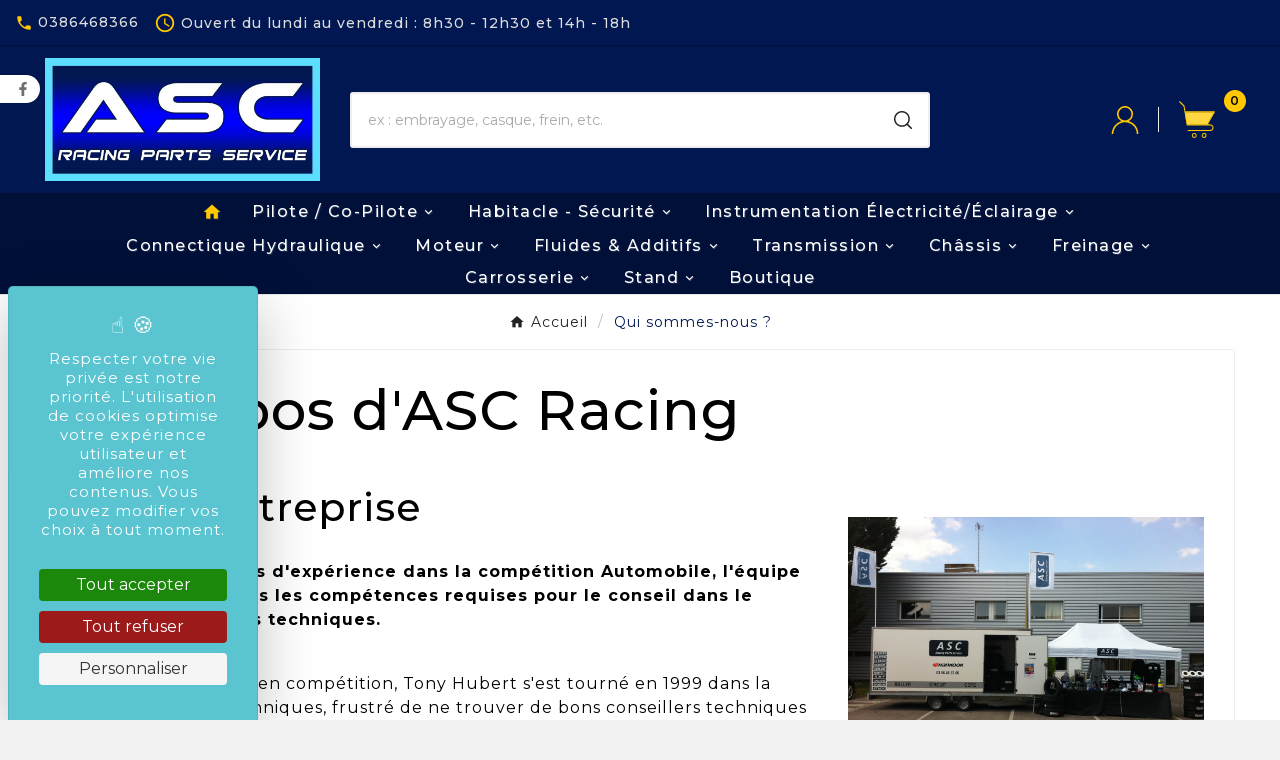

--- FILE ---
content_type: text/html; charset=utf-8
request_url: https://www.asc-racing.fr/content/6-qui-sommes-nous
body_size: 15588
content:

<!doctype html><html lang="fr"><head>
  <script src="https://tarteaucitron.io/load.js?domain=www.asc-racing.fr&uuid=891ee4217dc30d978a2054bde11a05fcfb876d00"></script>
<meta charset="utf-8"><meta http-equiv="x-ua-compatible" content="ie=edge"><script type="application/ld+json">
  {
    "@context": "https://schema.org",
    "@type": "Organization",
    "name" : "ASC Racing",
    "url" : "https://www.asc-racing.fr/",
    "logo": {
      "@type": "ImageObject",
      "url":"https://www.asc-racing.fr/img/logo-1739353495.jpg"
    }
  }
</script>

<script type="application/ld+json">
  {
    "@context": "https://schema.org",
    "@type": "WebPage",
    "isPartOf": {
      "@type": "WebSite",
      "url":  "https://www.asc-racing.fr/",
      "name": "ASC Racing"
    },
    "name": "À propos d&#039;ASC Racing",
    "url":  "https://www.asc-racing.fr/content/6-qui-sommes-nous"
  }
</script>


  <script type="application/ld+json">
    {
      "@context": "https://schema.org",
      "@type": "BreadcrumbList",
      "itemListElement": [
                      {
              "@type": "ListItem",
              "position": 1,
              "name": "Accueil",
              "item": "https://www.asc-racing.fr/"
              },                        {
              "@type": "ListItem",
              "position": 2,
              "name": "Qui sommes-nous ?",
              "item": "https://www.asc-racing.fr/content/6-qui-sommes-nous"
              }            ]
          }
  </script>

<title>Qui sommes-nous ? | ASC Racing</title><link rel="preconnect" href="https://fonts.googleapis.com">
<link rel="preconnect" href="https://fonts.gstatic.com" crossorigin>
<meta name="description" content="ASC Racing c&#039;est plus de 25 ans d&#039;expérience dans la compétition Automobile : l&#039;équipe possède les compétences pour le conseil dans le montage de pièces techniques."><meta name="keywords" content="Qui sommes-nous ?"><link rel="canonical" href="https://www.asc-racing.fr/content/6-qui-sommes-nous"><meta property="og:title" content="À propos d&#039;ASC Racing" /><meta property="og:description" content="ASC Racing c&#039;est plus de 25 ans d&#039;expérience dans la compétition Automobile : l&#039;équipe possède les compétences pour le conseil dans le montage de pièces techniques." /><meta property="og:url" content="https://www.asc-racing.fr/content/6-qui-sommes-nous" /><meta property="og:site_name" content="ASC Racing" /><meta property="og:type" content="website" /><meta name="viewport" content="width=device-width, initial-scale=1"><link rel="icon" type="image/vnd.microsoft.icon" href="https://www.asc-racing.fr/img/favicon.ico?1739353495"><link rel="shortcut icon" type="image/x-icon" href="https://www.asc-racing.fr/img/favicon.ico?1739353495"><link rel="stylesheet" href="https://www.asc-racing.fr/themes/v2_autotrics_14/assets/cache/theme-90927b46.css" type="text/css" media="all"><script>var KLHCAPTCHA_ADDEDBYJS = "[]";var KLHCAPTCHA_SITE_KEY = "ca726d68-858e-4552-9db4-bf267ec608a0";var KLHCAPTCHA_THEME = "light";var TVCMSCUSTOMSETTING_BOTTOM_OPTION = "0";var TVCMSCUSTOMSETTING_DARK_MODE_INPUT = "0";var TVCMSCUSTOMSETTING_HOVER_IMG = "1";var TVCMSCUSTOMSETTING_MAIN_MENU_STICKY = "1";var TVCMSCUSTOMSETTING_PRODUCT_PAGE_BOTTOM_STICKY_STATUS = "1";var TVCMSCUSTOMSETTING_VERTICAL_MENU_OPEN = "0";var TVCMSCUSTOMSETTING_WOW_JS = "0";var TVCMSCUSTOMSETTING_iso_code_country = false;var TVCMSFRONTSIDE_THEME_SETTING_SHOW = "0";var baseDir = "https:\/\/www.asc-racing.fr\/";var getThemeOptionsLink = "https:\/\/www.asc-racing.fr\/module\/tvcmsthemeoptions\/default";var gettvcmsbestsellerproductslink = "https:\/\/www.asc-racing.fr\/module\/tvcmsbestsellerproducts\/default";var gettvcmscategoryproductlink = "https:\/\/www.asc-racing.fr\/module\/tvcmscategoryproduct\/default";var gettvcmsfeaturedproductslink = "https:\/\/www.asc-racing.fr\/module\/tvcmsfeaturedproducts\/default";var gettvcmsfooterproductlink = "https:\/\/www.asc-racing.fr\/module\/tvcmsfooterproduct\/default";var gettvcmsmegamenulink = "https:\/\/www.asc-racing.fr\/module\/tvcmsmegamenu\/default";var gettvcmsnewproductslink = "https:\/\/www.asc-racing.fr\/module\/tvcmsnewproducts\/default";var gettvcmsspecialproductslink = "https:\/\/www.asc-racing.fr\/module\/tvcmsspecialproducts\/default";var gettvcmstabproductslink = "https:\/\/www.asc-racing.fr\/module\/tvcmstabproducts\/default";var prestashop = {"cart":{"products":[],"totals":{"total":{"type":"total","label":"Total","amount":0,"value":"0,00\u00a0\u20ac"},"total_including_tax":{"type":"total","label":"Total TTC","amount":0,"value":"0,00\u00a0\u20ac"},"total_excluding_tax":{"type":"total","label":"Total HT :","amount":0,"value":"0,00\u00a0\u20ac"}},"subtotals":{"products":{"type":"products","label":"Sous-total","amount":0,"value":"0,00\u00a0\u20ac"},"discounts":null,"shipping":{"type":"shipping","label":"Livraison","amount":0,"value":""},"tax":null},"products_count":0,"summary_string":"0 articles","vouchers":{"allowed":0,"added":[]},"discounts":[],"minimalPurchase":0,"minimalPurchaseRequired":""},"currency":{"id":1,"name":"Euro","iso_code":"EUR","iso_code_num":"978","sign":"\u20ac"},"customer":{"lastname":null,"firstname":null,"email":null,"birthday":null,"newsletter":null,"newsletter_date_add":null,"optin":null,"website":null,"company":null,"siret":null,"ape":null,"is_logged":false,"gender":{"type":null,"name":null},"addresses":[]},"country":{"id_zone":"1","id_currency":"0","call_prefix":"33","iso_code":"FR","active":"1","contains_states":"0","need_identification_number":"0","need_zip_code":"1","zip_code_format":"NNNNN","display_tax_label":"1","name":"France","id":8},"language":{"name":"Fran\u00e7ais (French)","iso_code":"fr","locale":"fr-FR","language_code":"fr","active":"1","is_rtl":"0","date_format_lite":"d\/m\/Y","date_format_full":"d\/m\/Y H:i:s","id":1},"page":{"title":"","canonical":"https:\/\/www.asc-racing.fr\/content\/6-qui-sommes-nous","meta":{"title":"\u00c0 propos d'ASC Racing","description":"ASC Racing c'est plus de 25 ans d'exp\u00e9rience dans la comp\u00e9tition Automobile : l'\u00e9quipe poss\u00e8de les comp\u00e9tences pour le conseil dans le montage de pi\u00e8ces techniques.","keywords":"Qui sommes-nous ?","robots":"index"},"page_name":"cms","body_classes":{"lang-fr":true,"lang-rtl":false,"country-FR":true,"currency-EUR":true,"layout-full-width":true,"page-cms":true,"tax-display-enabled":true,"page-customer-account":false,"cms-id-6":true},"admin_notifications":[],"password-policy":{"feedbacks":{"0":"Tr\u00e8s faible","1":"Faible","2":"Moyenne","3":"Fort","4":"Tr\u00e8s fort","Straight rows of keys are easy to guess":"Les suites de touches sur le clavier sont faciles \u00e0 deviner","Short keyboard patterns are easy to guess":"Les mod\u00e8les courts sur le clavier sont faciles \u00e0 deviner.","Use a longer keyboard pattern with more turns":"Utilisez une combinaison de touches plus longue et plus complexe.","Repeats like \"aaa\" are easy to guess":"Les r\u00e9p\u00e9titions (ex. : \"aaa\") sont faciles \u00e0 deviner.","Repeats like \"abcabcabc\" are only slightly harder to guess than \"abc\"":"Les r\u00e9p\u00e9titions (ex. : \"abcabcabc\") sont seulement un peu plus difficiles \u00e0 deviner que \"abc\".","Sequences like abc or 6543 are easy to guess":"Les s\u00e9quences (ex. : abc ou 6543) sont faciles \u00e0 deviner.","Recent years are easy to guess":"Les ann\u00e9es r\u00e9centes sont faciles \u00e0 deviner.","Dates are often easy to guess":"Les dates sont souvent faciles \u00e0 deviner.","This is a top-10 common password":"Ce mot de passe figure parmi les 10 mots de passe les plus courants.","This is a top-100 common password":"Ce mot de passe figure parmi les 100 mots de passe les plus courants.","This is a very common password":"Ceci est un mot de passe tr\u00e8s courant.","This is similar to a commonly used password":"Ce mot de passe est similaire \u00e0 un mot de passe couramment utilis\u00e9.","A word by itself is easy to guess":"Un mot seul est facile \u00e0 deviner.","Names and surnames by themselves are easy to guess":"Les noms et les surnoms seuls sont faciles \u00e0 deviner.","Common names and surnames are easy to guess":"Les noms et les pr\u00e9noms courants sont faciles \u00e0 deviner.","Use a few words, avoid common phrases":"Utilisez quelques mots, \u00e9vitez les phrases courantes.","No need for symbols, digits, or uppercase letters":"Pas besoin de symboles, de chiffres ou de majuscules.","Avoid repeated words and characters":"\u00c9viter de r\u00e9p\u00e9ter les mots et les caract\u00e8res.","Avoid sequences":"\u00c9viter les s\u00e9quences.","Avoid recent years":"\u00c9vitez les ann\u00e9es r\u00e9centes.","Avoid years that are associated with you":"\u00c9vitez les ann\u00e9es qui vous sont associ\u00e9es.","Avoid dates and years that are associated with you":"\u00c9vitez les dates et les ann\u00e9es qui vous sont associ\u00e9es.","Capitalization doesn't help very much":"Les majuscules ne sont pas tr\u00e8s utiles.","All-uppercase is almost as easy to guess as all-lowercase":"Un mot de passe tout en majuscules est presque aussi facile \u00e0 deviner qu'un mot de passe tout en minuscules.","Reversed words aren't much harder to guess":"Les mots invers\u00e9s ne sont pas beaucoup plus difficiles \u00e0 deviner.","Predictable substitutions like '@' instead of 'a' don't help very much":"Les substitutions pr\u00e9visibles comme '\"@\" au lieu de \"a\" n'aident pas beaucoup.","Add another word or two. Uncommon words are better.":"Ajoutez un autre mot ou deux. Pr\u00e9f\u00e9rez les mots peu courants."}}},"shop":{"name":"ASC Racing","logo":"https:\/\/www.asc-racing.fr\/img\/logo-1739353495.jpg","stores_icon":"https:\/\/www.asc-racing.fr\/img\/logo_stores.png","favicon":"https:\/\/www.asc-racing.fr\/img\/favicon.ico"},"core_js_public_path":"\/themes\/","urls":{"base_url":"https:\/\/www.asc-racing.fr\/","current_url":"https:\/\/www.asc-racing.fr\/content\/6-qui-sommes-nous","shop_domain_url":"https:\/\/www.asc-racing.fr","img_ps_url":"https:\/\/www.asc-racing.fr\/img\/","img_cat_url":"https:\/\/www.asc-racing.fr\/img\/c\/","img_lang_url":"https:\/\/www.asc-racing.fr\/img\/l\/","img_prod_url":"https:\/\/www.asc-racing.fr\/img\/p\/","img_manu_url":"https:\/\/www.asc-racing.fr\/img\/m\/","img_sup_url":"https:\/\/www.asc-racing.fr\/img\/su\/","img_ship_url":"https:\/\/www.asc-racing.fr\/img\/s\/","img_store_url":"https:\/\/www.asc-racing.fr\/img\/st\/","img_col_url":"https:\/\/www.asc-racing.fr\/img\/co\/","img_url":"https:\/\/www.asc-racing.fr\/themes\/v2_autotrics_14\/assets\/img\/","css_url":"https:\/\/www.asc-racing.fr\/themes\/v2_autotrics_14\/assets\/css\/","js_url":"https:\/\/www.asc-racing.fr\/themes\/v2_autotrics_14\/assets\/js\/","pic_url":"https:\/\/www.asc-racing.fr\/upload\/","theme_assets":"https:\/\/www.asc-racing.fr\/themes\/v2_autotrics_14\/assets\/","theme_dir":"https:\/\/www.asc-racing.fr\/themes\/v2_autotrics_14\/","pages":{"address":"https:\/\/www.asc-racing.fr\/adresse","addresses":"https:\/\/www.asc-racing.fr\/adresses","authentication":"https:\/\/www.asc-racing.fr\/connexion","manufacturer":"https:\/\/www.asc-racing.fr\/fabricants","cart":"https:\/\/www.asc-racing.fr\/panier","category":"https:\/\/www.asc-racing.fr\/index.php?controller=category","cms":"https:\/\/www.asc-racing.fr\/index.php?controller=cms","contact":"https:\/\/www.asc-racing.fr\/nous-contacter","discount":"https:\/\/www.asc-racing.fr\/reduction","guest_tracking":"https:\/\/www.asc-racing.fr\/suivi-commande-invite","history":"https:\/\/www.asc-racing.fr\/historique-commandes","identity":"https:\/\/www.asc-racing.fr\/identite","index":"https:\/\/www.asc-racing.fr\/","my_account":"https:\/\/www.asc-racing.fr\/mon-compte","order_confirmation":"https:\/\/www.asc-racing.fr\/confirmation-commande","order_detail":"https:\/\/www.asc-racing.fr\/index.php?controller=order-detail","order_follow":"https:\/\/www.asc-racing.fr\/suivi-commande","order":"https:\/\/www.asc-racing.fr\/commande","order_return":"https:\/\/www.asc-racing.fr\/index.php?controller=order-return","order_slip":"https:\/\/www.asc-racing.fr\/avoirs","pagenotfound":"https:\/\/www.asc-racing.fr\/page-introuvable","password":"https:\/\/www.asc-racing.fr\/recuperation-mot-de-passe","pdf_invoice":"https:\/\/www.asc-racing.fr\/index.php?controller=pdf-invoice","pdf_order_return":"https:\/\/www.asc-racing.fr\/index.php?controller=pdf-order-return","pdf_order_slip":"https:\/\/www.asc-racing.fr\/index.php?controller=pdf-order-slip","prices_drop":"https:\/\/www.asc-racing.fr\/promotions","product":"https:\/\/www.asc-racing.fr\/index.php?controller=product","registration":"https:\/\/www.asc-racing.fr\/index.php?controller=registration","search":"https:\/\/www.asc-racing.fr\/recherche","sitemap":"https:\/\/www.asc-racing.fr\/plan-site","stores":"https:\/\/www.asc-racing.fr\/magasins","supplier":"https:\/\/www.asc-racing.fr\/fournisseur","new_products":"https:\/\/www.asc-racing.fr\/nouveaux-produits","brands":"https:\/\/www.asc-racing.fr\/fabricants","register":"https:\/\/www.asc-racing.fr\/index.php?controller=registration","order_login":"https:\/\/www.asc-racing.fr\/commande?login=1"},"alternative_langs":[],"actions":{"logout":"https:\/\/www.asc-racing.fr\/?mylogout="},"no_picture_image":{"bySize":{"side_product_default":{"url":"https:\/\/www.asc-racing.fr\/img\/p\/fr-default-side_product_default.jpg","width":86,"height":86},"small_default":{"url":"https:\/\/www.asc-racing.fr\/img\/p\/fr-default-small_default.jpg","width":98,"height":98},"cart_default":{"url":"https:\/\/www.asc-racing.fr\/img\/p\/fr-default-cart_default.jpg","width":125,"height":125},"special_vertical_img":{"url":"https:\/\/www.asc-racing.fr\/img\/p\/fr-default-special_vertical_img.jpg","width":134,"height":121},"add_cart_def":{"url":"https:\/\/www.asc-racing.fr\/img\/p\/fr-default-add_cart_def.jpg","width":200,"height":200},"home_default":{"url":"https:\/\/www.asc-racing.fr\/img\/p\/fr-default-home_default.jpg","width":242,"height":242},"medium_default":{"url":"https:\/\/www.asc-racing.fr\/img\/p\/fr-default-medium_default.jpg","width":415,"height":373},"sp_pd_main_img":{"url":"https:\/\/www.asc-racing.fr\/img\/p\/fr-default-sp_pd_main_img.jpg","width":432,"height":395},"pd_custom":{"url":"https:\/\/www.asc-racing.fr\/img\/p\/fr-default-pd_custom.jpg","width":452,"height":452},"pd4_def":{"url":"https:\/\/www.asc-racing.fr\/img\/p\/fr-default-pd4_def.jpg","width":724,"height":724},"large_default":{"url":"https:\/\/www.asc-racing.fr\/img\/p\/fr-default-large_default.jpg","width":800,"height":800}},"small":{"url":"https:\/\/www.asc-racing.fr\/img\/p\/fr-default-side_product_default.jpg","width":86,"height":86},"medium":{"url":"https:\/\/www.asc-racing.fr\/img\/p\/fr-default-home_default.jpg","width":242,"height":242},"large":{"url":"https:\/\/www.asc-racing.fr\/img\/p\/fr-default-large_default.jpg","width":800,"height":800},"legend":""}},"configuration":{"display_taxes_label":true,"display_prices_tax_incl":true,"is_catalog":false,"show_prices":true,"opt_in":{"partner":false},"quantity_discount":{"type":"discount","label":"Remise sur prix unitaire"},"voucher_enabled":0,"return_enabled":0},"field_required":[],"breadcrumb":{"links":[{"title":"Accueil","url":"https:\/\/www.asc-racing.fr\/"},{"title":"Qui sommes-nous ?","url":"https:\/\/www.asc-racing.fr\/content\/6-qui-sommes-nous"}],"count":2},"link":{"protocol_link":"https:\/\/","protocol_content":"https:\/\/"},"time":1761950387,"static_token":"9e629e390cf8c5a35fc76ca255c02e76","token":"1165064733ad990df70bfdfc66d8f63f","debug":false};var prestashopFacebookAjaxController = "https:\/\/www.asc-racing.fr\/module\/ps_facebook\/Ajax";var psr_icon_color = "#ffc800";var static_token = "9e629e390cf8c5a35fc76ca255c02e76";var tvMainSmartSpeed = "600";var tvcms_setting = true;var tvthemename = "v2_autotrics_14";</script><script>
	document.addEventListener('DOMContentLoaded', () => {
		let loaded = false;
		let firstScrollHappened = false;

		function loadHcaptcha() {
			if (loaded) return;
			loaded = true;

			//We remove all the eventListeners
			window.removeEventListener('touchstart', loadHcaptcha);
			document.removeEventListener('mouseenter', loadHcaptcha);
			document.removeEventListener('click', loadHcaptcha);

			//We load the hcaptcha script
			//render explicit car conflit lorsque hcaptchaAddedByJs est chargé en plus
			document.querySelector('#hcaptcha-script').setAttribute('src', 'https://js.hcaptcha.com/1/api.js?render=explicit&onload=klLoadHcaptchas');
		}

		window.addEventListener('touchstart', loadHcaptcha);
		document.addEventListener('mouseenter', loadHcaptcha);
		document.addEventListener('click', loadHcaptcha);

		//Dont load on first scroll because it may be a scroll on page load
		function loadHcaptchaAfterFirstScroll() {
			if (firstScrollHappened) {
				window.removeEventListener('scroll', loadHcaptchaAfterFirstScroll);
				loadHcaptcha();
			}

			firstScrollHappened = true;
		}

		window.addEventListener('scroll', loadHcaptchaAfterFirstScroll);
	});
</script>
<script id="hcaptcha-script" async defer></script>
<script>
	function klLoadHcaptchas() {
		if (
			typeof KLHCAPTCHA_SITE_KEY === 'undefined' ||
			typeof KLHCAPTCHA_THEME === 'undefined' ||
			typeof hcaptcha === 'undefined'
		)
			return;
		let hCaptchas = document.querySelectorAll(".h-captcha");
		for (let i = 0 ; i<hCaptchas.length ; i++) {
			if (hCaptchas[i].getAttribute("id") == null) {
				const captchaId = "klhcaptcha-"+i;
				hCaptchas[i].setAttribute("id", captchaId)
				hcaptcha.render(captchaId, {
					sitekey: KLHCAPTCHA_SITE_KEY,
					theme: KLHCAPTCHA_THEME,
				});
			}
		}
	}
</script><!-- Module TvcmsInfiniteScroll for PRODUCTS --><link rel="dns-prefetch" href="https://www.asc-racing.fr" /><link rel="preconnect" href="https://www.asc-racing.fr" crossorigin/><link rel="preload" href="https://www.asc-racing.fr/themes/v2_autotrics_14/assets/css/570eb83859dc23dd0eec423a49e147fe.woff2" as="font" type="font/woff2" crossorigin /><link as="style" rel="stylesheet preload" type="text/css" href="https://www.asc-racing.fr/themes/v2_autotrics_14/assets/css/material-fonts.css" /><link as="style" rel="stylesheet preload" type="text/css" href="https://www.asc-racing.fr/themes/v2_autotrics_14/assets/css/montserrat.css" /><link rel="stylesheet" type="text/css" href="https://www.asc-racing.fr/themes/v2_autotrics_14/assets/css/proxilog.css"><link rel="stylesheet" type="text/css" href="https://www.asc-racing.fr/themes/v2_autotrics_14/assets/css//all_theme_custom_1_1.css"></link><link rel="stylesheet" type="text/css" href="https://fonts.googleapis.com/css?family=Montserrat:100,200,300,400,500,600,700,800,900"></link><link rel="stylesheet" type="text/css" href="https://fonts.googleapis.com/css?family=Montserrat:100,200,300,400,500,600,700,800,900"></link><!-- END THEME_CONTROL CUSTOM COLOR CSS --></head><body id="cms" class="lang-fr country-fr currency-eur layout-full-width page-cms tax-display-enabled cms-id-6 text1-light  text2-light"  data-mouse-hover-img='1' data-menu-sticky='1'><main><div class="tv-main-div " >    <header id="header"><div class="tvcmsdesktop-top-header-wrapper header-7" data-header-layout="7"><div class='container-fluid tvcmsdesktop-top-header'><div class="container tvcmsdesktop-top-wrapper"><div class='tvheader-offer-wrapper tvforce-hide col-xl-6 col-lg-6 col-md-6 col-sm-12'><div class="tvheader-nav-offer-text"><svg version="1.1" id="Layer_1" x="0px" y="0px" width="18px" height="18px" viewBox="0 0 52.985 55.236" enable-background="new 0 0 52.985 55.236" xml:space="preserve"><g><path fill-rule="evenodd" clip-rule="evenodd" fill="#222222" d="M27.246,55.236c-0.503,0-1.007,0-1.51,0c-1.528-0.337-2.629-1.32-3.68-2.396c-0.703-0.72-1.445-1.401-2.167-2.104c-0.453-0.441-0.975-0.64-1.616-0.546c-1.563,0.228-3.125,0.454-4.692,0.647c-2.303,0.284-4.56-1.223-5.094-3.47c-0.36-1.516-0.617-3.059-0.856-4.599c-0.136-0.876-0.522-1.477-1.33-1.871c-1.208-0.592-2.39-1.237-3.572-1.88c-2.555-1.391-3.411-4.025-2.161-6.652c0.601-1.263,1.215-2.521,1.846-3.77c0.334-0.662,0.337-1.289,0.002-1.953c-0.631-1.248-1.245-2.507-1.846-3.77c-1.252-2.627-0.399-5.263,2.154-6.654c1.229-0.669,2.462-1.332,3.712-1.961c0.671-0.338,1.035-0.847,1.154-1.575c0.215-1.31,0.483-2.611,0.668-3.925c0.405-2.885,2.802-4.697,5.429-4.349c1.263,0.168,2.536,0.288,3.783,0.537c1.161,0.232,2.101,0.06,2.893-0.89c0.503-0.604,1.142-1.094,1.692-1.661c1.047-1.079,2.152-2.06,3.68-2.396c0.503,0,1.007,0,1.51,0c1.528,0.336,2.63,1.319,3.68,2.396c0.69,0.707,1.422,1.373,2.126,2.067c0.513,0.505,1.089,0.673,1.815,0.559c1.559-0.245,3.124-0.468,4.695-0.621c2.27-0.221,4.391,1.256,4.929,3.473c0.367,1.513,0.62,3.057,0.859,4.597c0.136,0.877,0.527,1.475,1.333,1.869c1.208,0.591,2.39,1.237,3.572,1.88c2.561,1.395,3.411,4.017,2.157,6.651c-0.602,1.264-1.216,2.521-1.846,3.77c-0.334,0.663-0.335,1.291,0,1.954c0.63,1.249,1.245,2.507,1.846,3.77c1.255,2.635,0.405,5.257-2.156,6.651c-1.229,0.67-2.463,1.331-3.712,1.962c-0.67,0.338-1.035,0.847-1.155,1.575c-0.215,1.31-0.482,2.611-0.668,3.925c-0.407,2.884-2.79,4.695-5.429,4.348c-1.263-0.166-2.537-0.282-3.783-0.533c-1.163-0.234-2.101-0.063-2.893,0.887c-0.504,0.604-1.142,1.094-1.692,1.661C29.878,53.919,28.774,54.899,27.246,55.236z M18.469,46.943c1.231,0.069,2.269,0.304,3.089,1.042c1.215,1.094,2.388,2.234,3.569,3.364c0.956,0.915,1.772,0.923,2.716,0.009c1.02-0.988,2.041-1.976,3.062-2.962c1.049-1.014,2.304-1.559,3.758-1.415c1.624,0.16,3.237,0.431,4.853,0.669c0.999,0.147,1.792-0.38,1.974-1.37c0.227-1.235,0.488-2.467,0.641-3.711c0.265-2.154,1.285-3.711,3.292-4.629c1.108-0.507,2.162-1.13,3.239-1.705c1.152-0.614,1.401-1.366,0.836-2.534c-0.602-1.244-1.198-2.49-1.818-3.725c-0.79-1.571-0.795-3.13-0.008-4.702c0.61-1.22,1.204-2.447,1.8-3.673c0.601-1.236,0.361-1.976-0.844-2.617c-1.236-0.657-2.474-1.309-3.71-1.965c-1.517-0.805-2.393-2.062-2.672-3.755c-0.236-1.433-0.495-2.863-0.754-4.292c-0.173-0.953-0.934-1.531-1.852-1.404c-1.369,0.19-2.739,0.369-4.101,0.603c-1.896,0.325-3.504-0.155-4.858-1.541c-0.917-0.938-1.883-1.828-2.826-2.742c-0.95-0.921-1.773-0.926-2.715-0.014c-1.02,0.988-2.041,1.976-3.062,2.962c-1.049,1.013-2.304,1.56-3.758,1.417c-1.624-0.16-3.237-0.43-4.852-0.668c-1-0.148-1.794,0.378-1.976,1.368c-0.227,1.234-0.488,2.466-0.642,3.71c-0.265,2.154-1.281,3.712-3.291,4.63c-1.091,0.499-2.128,1.117-3.189,1.682c-1.218,0.648-1.463,1.38-0.869,2.606c0.587,1.21,1.162,2.428,1.774,3.626c0.82,1.605,0.826,3.191,0.01,4.799c-0.609,1.199-1.188,2.415-1.776,3.625C2.909,34.87,3.147,35.61,4.351,36.25c1.236,0.657,2.473,1.312,3.711,1.965c1.481,0.782,2.361,2.004,2.657,3.647c0.219,1.218,0.487,2.431,0.631,3.657c0.2,1.703,0.793,2.43,2.898,2.029C15.691,47.274,17.16,47.127,18.469,46.943z"></path><path fill-rule="evenodd" clip-rule="evenodd" fill="#222222" d="M16.081,39.716c-0.762-0.002-1.248-0.312-1.529-0.888c-0.271-0.555-0.228-1.119,0.141-1.63c0.125-0.174,0.281-0.327,0.433-0.479c6.822-6.823,13.646-13.646,20.467-20.472c0.404-0.404,0.819-0.749,1.438-0.729c0.636,0.021,1.105,0.314,1.387,0.866c0.282,0.552,0.245,1.116-0.112,1.632c-0.131,0.19-0.304,0.354-0.468,0.519c-6.81,6.812-13.621,13.621-20.429,20.434C17.007,39.37,16.602,39.748,16.081,39.716z"></path><path fill-rule="evenodd" clip-rule="evenodd" fill="#222222" d="M20.185,24.973c-3.117,0.082-5.816-2.531-5.894-5.707c-0.078-3.177,2.484-5.915,5.603-5.987c3.188-0.074,5.916,2.453,6.07,5.48C26.132,22.063,23.492,24.932,20.185,24.973zM22.746,19.133c0.004-1.472-1.149-2.635-2.615-2.639c-1.472-0.003-2.63,1.147-2.637,2.619c-0.008,1.45,1.169,2.646,2.617,2.659C21.546,21.784,22.741,20.587,22.746,19.133z"></path><path fill-rule="evenodd" clip-rule="evenodd" fill="#222222" d="M38.696,36.098c0.012,3.208-2.594,5.848-5.788,5.862c-3.218,0.015-5.861-2.581-5.877-5.771c-0.017-3.278,2.597-5.928,5.84-5.919C36.086,30.278,38.684,32.876,38.696,36.098zM30.236,36.085c-0.012,1.472,1.138,2.647,2.598,2.656c1.479,0.01,2.634-1.122,2.655-2.6c0.02-1.455-1.133-2.642-2.598-2.673C31.458,33.438,30.249,34.63,30.236,36.085z"></path></g></svg><p>Contact : 03.86.46.83.66 - Service Course : 06.32.73.39.11</p></div></div><div class="tvcmsdesktop-contact tvcmsheader-contact col-xl-6 col-lg-6 col-md-6 col-sm-12"><div id="_desktop_contact_link" class=""><div id="contact-link"><a href="tel:0386468366"><i class='material-icons'>&#xe0b0;</i><span>0386468366</span></a></div></div><div class="tvdesktop-header-storetime"><div class='tvcmsstore-time tvstore-time'><div class='tvstore-time-icon'><i class='material-icons'>&#xe192;</i></div><div class='tvstore-time-info-box'><span class='tvstore-time-name'>Ouvert du lundi au vendredi :</span><span class='tvstore-time-timer'>8h30 - 12h30 et 14h - 18h</span></div></div></div></div><div class='tvheader-language-currency-wrapper col-xl-6 col-lg-6 col-md-6 col-sm-12'><div class="tvheader-language"></div><div class="tvheader-currency"></div></div></div></div><div class='container-fluid tvcmsdesktop-top-second hidden-md-down'><div class="container"><div class="row tvcmsdesktop-top-header-box"><div class='col-xl-3 col-lg-3 col-md-3 col-sm-12 tvcms-header-logo-wrapper'><div class="hidden-sm-down tvcms-header-logo" id="tvcmsdesktop-logo"><div class="tv-header-logo"><a href="https://www.asc-racing.fr/"><img class="logo img-responsive" src="https://www.asc-racing.fr/img/logo-1739353495.jpg" alt="ASC Racing" loading="lazy" height="35" width="201"></a></div></div></div><div class="col-xl-6 col-lg-6 col-md-6 col-sm-12 tvcmsheader-search"><div class='tvcmssearch-wrapper' id="_desktop_search">    <div class="search-widget tvcmsheader-search" data-search-controller-url="//www.asc-racing.fr/recherche"><div class="tvsearch-top-wrapper"><div class="tvheader-sarch-display"><div class="tvheader-search-display-icon"><div class="tvsearch-open"><svg version="1.1" id="Capa_1" xmlns="http://www.w3.org/2000/svg" xmlns:xlink="http://www.w3.org/1999/xlink" x="0px" y="0px" width="22px" height="22px" viewBox="182 372 50 50" style="enable-background:new 182 372 50 50;" xml:space="preserve"><path style="fill:#222222;" d="M204.019,416.038c-12.141,0-22.019-9.877-22.019-22.019c0-12.141,9.878-22.019,22.019-22.019c12.142,0,22.019,9.878,22.019,22.019C226.038,406.161,216.161,416.038,204.019,416.038z M204.019,376.065c-9.9,0-17.954,8.054-17.954,17.954c0,9.9,8.054,17.954,17.954,17.954c9.9,0,17.954-8.054,17.954-17.954C221.973,384.119,213.919,376.065,204.019,376.065z"></path><path style="fill:#222222;" d="M229.967,422c-0.52,0-1.04-0.198-1.437-0.596l-11.653-11.653c-0.794-0.793-0.794-2.081,0-2.874c0.794-0.794,2.08-0.794,2.874,0l11.653,11.653c0.794,0.793,0.794,2.081,0,2.874C231.007,421.802,230.487,422,229.967,422z"></path></svg></div><div class="tvsearch-close"><svg version="1.1" id="Layer_1" x="0px" y="0px" width="22px" height="22px" viewBox="0 0 20 20" xml:space="preserve"><g><rect x="9.63" y="-3.82" transform="matrix(0.7064 -0.7078 0.7078 0.7064 -4.1427 10.0132)" width="1" height="27.641"></rect></g><g><rect x="9.63" y="-3.82" transform="matrix(-0.7064 -0.7078 0.7078 -0.7064 9.9859 24.1432)" width="1" height="27.641"></rect></g></svg></div></div></div><div class="tvsearch-header-display-wrappper tvsearch-header-display-full"><form method="get" action="//www.asc-racing.fr/recherche"><input type="hidden" name="controller" value="search" /><div class="tvheader-top-search"><div class="tvheader-top-search-wrapper-info-box"><input type="text" name="s" class='tvcmssearch-words' placeholder="ex : embrayage, casque, frein, etc." aria-label="Chercher	" autocomplete="off" /></div></div><div class="tvheader-top-search-wrapper"><button type="submit" class="tvheader-search-btn" aria-label="Search"><svg version="1.1" id="Capa_1" xmlns="http://www.w3.org/2000/svg" xmlns:xlink="http://www.w3.org/1999/xlink" x="0px" y="0px" width="18px" height="18px" viewBox="182 372 50 50" style="enable-background:new 182 372 50 50;" xml:space="preserve"><path style="fill:#222222;" d="M204.019,416.038c-12.141,0-22.019-9.877-22.019-22.019c0-12.141,9.878-22.019,22.019-22.019c12.142,0,22.019,9.878,22.019,22.019C226.038,406.161,216.161,416.038,204.019,416.038z M204.019,376.065c-9.9,0-17.954,8.054-17.954,17.954c0,9.9,8.054,17.954,17.954,17.954c9.9,0,17.954-8.054,17.954-17.954C221.973,384.119,213.919,376.065,204.019,376.065z"></path><path style="fill:#222222;" d="M229.967,422c-0.52,0-1.04-0.198-1.437-0.596l-11.653-11.653c-0.794-0.793-0.794-2.081,0-2.874c0.794-0.794,2.08-0.794,2.874,0l11.653,11.653c0.794,0.793,0.794,2.081,0,2.874C231.007,421.802,230.487,422,229.967,422z"></path></svg></button></div></form><div class='tvsearch-result'></div></div></div></div></div></div><div class="col-xl-3 col-lg-3 col-md-3 col-sm-12 tvcmsheader-nav-right"><div class="tv-contact-account-cart-wrapper"><div id='tvcmsdesktop-account-button'><div class="tv-header-account tv-account-wrapper tvcms-header-myaccount"><button class="btn-unstyle tv-myaccount-btn tv-myaccount-btn-desktop" name="User Icon" aria-label="User Icon"><svg x="0px" y="0px" width="28px" height="28px" viewBox="0 0 512 539" style="enable-background:new 0 0 512 539;" xml:space="preserve"><g><path style="fill-rule:evenodd;clip-rule:evenodd;fill:#242424;" d="M1,518c2.3-5.4,1.8-11.3,2.8-16.9c19-104,78.8-172.8,178.5-207.1c1.6-0.5,3.2-1,4.8-1.4c-0.1-2-1.9-2-3.1-2.7c-45.3-25.6-72.4-64-79.7-115.5C92.7,92.9,151.3,14.9,232.6,2.8c2.8-0.4,5.9,0.2,8.4-1.8c10,0,20,0,30,0c6.9,1.4,13.8,2.6,20.7,4.1c59.4,13.2,108.2,65.6,116.4,125c9.4,68-20.5,127.5-80.8,160.7c-0.4,0.2-0.8,0.5-1.3,0.8c1.1,1.9,3.2,1.7,4.8,2.2c98,33,157.7,100,178.4,201.4c1.4,7,1.9,14.2,2.9,21.3c0.1,0.9-0.3,2.1,1,2.5c0,6.7,0,13.3,0,20c-8.7,0-17.3-0.2-26,0.1c-3.3,0.1-4-0.9-4.1-4.1c-4.5-93.9-48.8-162.7-133.8-202C218.9,272.7,64.8,352.1,35.8,492.4c-2.9,14.1-4.6,28.3-4.7,42.6c0,3.2-0.8,4.2-4.1,4.1c-8.7-0.2-17.3-0.1-26-0.1C1,532,1,525,1,518z M256.5,278c67.9,0,123.4-55.3,123.5-123.2C380.1,86.6,324.8,31.1,256.7,31C188.6,30.9,133,86.3,133,154.4C133,222.6,188.4,278,256.5,278z"></path></g></svg></button><ul class="dropdown-menu tv-account-dropdown tv-dropdown"><li><div id="tvcmsdesktop-user-info" class="tvcms-header-sign user-info tvheader-sign"><a href="https://www.asc-racing.fr/mon-compte" class="tvhedaer-sign-btn" title="Connectez-vous à votre compte client" rel="nofollow"><i class="material-icons">&#xe7fd;</i><span class="tvhedaer-sign-span">Connexion</span></a></div></li><li class="ttvcms-wishlist-icon"></li><li class="tvheader-compare "></li><li class="tvheader-language hidden-lg-up"></li><li class="tvheader-currency hidden-lg-up"></li></ul></div></div><div id="_desktop_cart_manage" class="tvcms-header-cart"><div id="_desktop_cart"><div class="blockcart cart-preview inactive tv-header-cart" data-refresh-url="//www.asc-racing.fr/module/ps_shoppingcart/ajax"><div class="tvheader-cart-wrapper "><div class='tvheader-cart-btn-wrapper'><a rel="nofollow" href="JavaScript:void(0);" data-url='//www.asc-racing.fr/panier?action=show' title='Panier'><div class="tvcart-icon-text-wrapper"><div class="tv-cart-icon tvheader-right-icon tv-cart-icon-main"><svg version="1.1" id="Layer_1" x="0px" y="0px" width="36px" height="36.289px" viewBox="0 0 36 36.289" xml:space="preserve"><g><path style="fill:#FFD741;" d="M6.266,11.058h28.609l-6.657,11.975H8.019C8.019,23.033,5.582,12.35,6.266,11.058"></path><path d="M9.174,29.448c-0.29,0-0.525-0.235-0.525-0.523c0-0.291,0.236-0.528,0.525-0.528h22.059c1.223,0,2.217-0.995,2.217-2.218c0-1.224-0.994-2.22-2.217-2.22H8.193c-0.257,0-0.475-0.183-0.517-0.435L4.537,5.223L0.25,0.992c-0.101-0.098-0.157-0.229-0.16-0.37C0.088,0.483,0.142,0.351,0.241,0.248C0.339,0.146,0.473,0.09,0.615,0.09c0.14,0,0.268,0.052,0.37,0.149l4.396,4.286c0.081,0.078,0.133,0.177,0.151,0.287l0.914,5.322h28.938c0.188,0,0.361,0.101,0.454,0.264c0.095,0.163,0.094,0.364-0.001,0.526L28.88,22.907h2.354c1.803,0,3.27,1.468,3.27,3.271c0,1.803-1.467,3.27-3.27,3.27H9.174z M8.637,22.907h18.912l6.922-11.721H6.626L8.637,22.907z"></path><ellipse style="fill:none;stroke:#000000;stroke-linejoin:round;stroke-miterlimit:10;" cx="15.269" cy="33.8" rx="1.934" ry="1.963"></ellipse><ellipse style="fill:none;stroke:#000000;stroke-linejoin:round;stroke-miterlimit:10;" cx="25.147" cy="33.8" rx="1.934" ry="1.963"></ellipse></g></svg></div><div class="tv-cart-cart-inner"><span class="cart-products-count">0</span></div></div></a></div><div class="ttvcmscart-show-dropdown-right"><div class="ttvcart-no-product"><div class="ttvcart-close-title-count tdclose-btn-wrap"><button class="ttvclose-cart"></button><div class="ttvcart-top-title"><h4>Panier</h4></div><div class="ttvcart-counter"><span class="ttvcart-products-count">0</span></div></div></div></div><!-- Start DropDown header cart --></div></div></div></div></div></div></div></div></div><div class="tvcms-header-menu-offer-wrapper tvcmsheader-sticky"><div class="position-static tvcms-header-menu"><div class='tvcmsmain-menu-wrapper container'><div id='tvdesktop-megamenu'><div class="container_tv_megamenu"><div id="tv-menu-horizontal" class="tv-menu-horizontal clearfix"><ul class="menu-content"><li class="tvmega-menu-title">Mega Menu</li><li class="level-1  parent"><a href="#"><span>Pilote / Co-pilote</span></a><span class="icon-drop-mobile"></span></li><li class="level-1  parent"><a href="#"><span>Habitacle - Sécurité</span></a><span class="icon-drop-mobile"></span></li><li class="level-1  parent"><a href="#"><span>Instrumentation électricité/éclairage</span></a><span class="icon-drop-mobile"></span></li><li class="level-1  parent"><a href="#"><span>Connectique hydraulique</span></a><span class="icon-drop-mobile"></span></li><li class="level-1  parent"><a href="#"><span>Moteur</span></a><span class="icon-drop-mobile"></span></li><li class="level-1  parent"><a href="#"><span>Fluides &amp; Additifs</span></a><span class="icon-drop-mobile"></span></li><li class="level-1  parent"><a href="#"><span>Transmission</span></a><span class="icon-drop-mobile"></span></li><li class="level-1  parent"><a href="#"><span>Châssis</span></a><span class="icon-drop-mobile"></span></li><li class="level-1  parent"><a href="#"><span>Freinage</span></a><span class="icon-drop-mobile"></span></li><li class="level-1  parent"><a href="#"><span>Carrosserie</span></a><span class="icon-drop-mobile"></span></li><li class="level-1  parent"><a href="#"><span>Stand</span></a><span class="icon-drop-mobile"></span></li><li class="level-1 "><a href="https://www.asc-racing.fr/193-boutique"><span>Boutique</span></a><span class="icon-drop-mobile"></span></li></ul></div></div></div></div></div></div></div><div id='tvcms-mobile-view-header' class="hidden-lg-up tvheader-mobile-layout mh1 mobile-header-1" data-header-mobile-layout="1"><div class="tvcmsmobile-top-wrapper"><div class='tvmobileheader-offer-wrapper col-sm-12'><div class="tvheader-nav-offer-text"><svg version="1.1" id="Layer_1" x="0px" y="0px" width="18px" height="18px" viewBox="0 0 52.985 55.236" enable-background="new 0 0 52.985 55.236" xml:space="preserve"><g><path fill-rule="evenodd" clip-rule="evenodd" fill="#222222" d="M27.246,55.236c-0.503,0-1.007,0-1.51,0c-1.528-0.337-2.629-1.32-3.68-2.396c-0.703-0.72-1.445-1.401-2.167-2.104c-0.453-0.441-0.975-0.64-1.616-0.546c-1.563,0.228-3.125,0.454-4.692,0.647c-2.303,0.284-4.56-1.223-5.094-3.47c-0.36-1.516-0.617-3.059-0.856-4.599c-0.136-0.876-0.522-1.477-1.33-1.871c-1.208-0.592-2.39-1.237-3.572-1.88c-2.555-1.391-3.411-4.025-2.161-6.652c0.601-1.263,1.215-2.521,1.846-3.77c0.334-0.662,0.337-1.289,0.002-1.953c-0.631-1.248-1.245-2.507-1.846-3.77c-1.252-2.627-0.399-5.263,2.154-6.654c1.229-0.669,2.462-1.332,3.712-1.961c0.671-0.338,1.035-0.847,1.154-1.575c0.215-1.31,0.483-2.611,0.668-3.925c0.405-2.885,2.802-4.697,5.429-4.349c1.263,0.168,2.536,0.288,3.783,0.537c1.161,0.232,2.101,0.06,2.893-0.89c0.503-0.604,1.142-1.094,1.692-1.661c1.047-1.079,2.152-2.06,3.68-2.396c0.503,0,1.007,0,1.51,0c1.528,0.336,2.63,1.319,3.68,2.396c0.69,0.707,1.422,1.373,2.126,2.067c0.513,0.505,1.089,0.673,1.815,0.559c1.559-0.245,3.124-0.468,4.695-0.621c2.27-0.221,4.391,1.256,4.929,3.473c0.367,1.513,0.62,3.057,0.859,4.597c0.136,0.877,0.527,1.475,1.333,1.869c1.208,0.591,2.39,1.237,3.572,1.88c2.561,1.395,3.411,4.017,2.157,6.651c-0.602,1.264-1.216,2.521-1.846,3.77c-0.334,0.663-0.335,1.291,0,1.954c0.63,1.249,1.245,2.507,1.846,3.77c1.255,2.635,0.405,5.257-2.156,6.651c-1.229,0.67-2.463,1.331-3.712,1.962c-0.67,0.338-1.035,0.847-1.155,1.575c-0.215,1.31-0.482,2.611-0.668,3.925c-0.407,2.884-2.79,4.695-5.429,4.348c-1.263-0.166-2.537-0.282-3.783-0.533c-1.163-0.234-2.101-0.063-2.893,0.887c-0.504,0.604-1.142,1.094-1.692,1.661C29.878,53.919,28.774,54.899,27.246,55.236z M18.469,46.943c1.231,0.069,2.269,0.304,3.089,1.042c1.215,1.094,2.388,2.234,3.569,3.364c0.956,0.915,1.772,0.923,2.716,0.009c1.02-0.988,2.041-1.976,3.062-2.962c1.049-1.014,2.304-1.559,3.758-1.415c1.624,0.16,3.237,0.431,4.853,0.669c0.999,0.147,1.792-0.38,1.974-1.37c0.227-1.235,0.488-2.467,0.641-3.711c0.265-2.154,1.285-3.711,3.292-4.629c1.108-0.507,2.162-1.13,3.239-1.705c1.152-0.614,1.401-1.366,0.836-2.534c-0.602-1.244-1.198-2.49-1.818-3.725c-0.79-1.571-0.795-3.13-0.008-4.702c0.61-1.22,1.204-2.447,1.8-3.673c0.601-1.236,0.361-1.976-0.844-2.617c-1.236-0.657-2.474-1.309-3.71-1.965c-1.517-0.805-2.393-2.062-2.672-3.755c-0.236-1.433-0.495-2.863-0.754-4.292c-0.173-0.953-0.934-1.531-1.852-1.404c-1.369,0.19-2.739,0.369-4.101,0.603c-1.896,0.325-3.504-0.155-4.858-1.541c-0.917-0.938-1.883-1.828-2.826-2.742c-0.95-0.921-1.773-0.926-2.715-0.014c-1.02,0.988-2.041,1.976-3.062,2.962c-1.049,1.013-2.304,1.56-3.758,1.417c-1.624-0.16-3.237-0.43-4.852-0.668c-1-0.148-1.794,0.378-1.976,1.368c-0.227,1.234-0.488,2.466-0.642,3.71c-0.265,2.154-1.281,3.712-3.291,4.63c-1.091,0.499-2.128,1.117-3.189,1.682c-1.218,0.648-1.463,1.38-0.869,2.606c0.587,1.21,1.162,2.428,1.774,3.626c0.82,1.605,0.826,3.191,0.01,4.799c-0.609,1.199-1.188,2.415-1.776,3.625C2.909,34.87,3.147,35.61,4.351,36.25c1.236,0.657,2.473,1.312,3.711,1.965c1.481,0.782,2.361,2.004,2.657,3.647c0.219,1.218,0.487,2.431,0.631,3.657c0.2,1.703,0.793,2.43,2.898,2.029C15.691,47.274,17.16,47.127,18.469,46.943z"></path><path fill-rule="evenodd" clip-rule="evenodd" fill="#222222" d="M16.081,39.716c-0.762-0.002-1.248-0.312-1.529-0.888c-0.271-0.555-0.228-1.119,0.141-1.63c0.125-0.174,0.281-0.327,0.433-0.479c6.822-6.823,13.646-13.646,20.467-20.472c0.404-0.404,0.819-0.749,1.438-0.729c0.636,0.021,1.105,0.314,1.387,0.866c0.282,0.552,0.245,1.116-0.112,1.632c-0.131,0.19-0.304,0.354-0.468,0.519c-6.81,6.812-13.621,13.621-20.429,20.434C17.007,39.37,16.602,39.748,16.081,39.716z"></path><path fill-rule="evenodd" clip-rule="evenodd" fill="#222222" d="M20.185,24.973c-3.117,0.082-5.816-2.531-5.894-5.707c-0.078-3.177,2.484-5.915,5.603-5.987c3.188-0.074,5.916,2.453,6.07,5.48C26.132,22.063,23.492,24.932,20.185,24.973zM22.746,19.133c0.004-1.472-1.149-2.635-2.615-2.639c-1.472-0.003-2.63,1.147-2.637,2.619c-0.008,1.45,1.169,2.646,2.617,2.659C21.546,21.784,22.741,20.587,22.746,19.133z"></path><path fill-rule="evenodd" clip-rule="evenodd" fill="#222222" d="M38.696,36.098c0.012,3.208-2.594,5.848-5.788,5.862c-3.218,0.015-5.861-2.581-5.877-5.771c-0.017-3.278,2.597-5.928,5.84-5.919C36.086,30.278,38.684,32.876,38.696,36.098zM30.236,36.085c-0.012,1.472,1.138,2.647,2.598,2.656c1.479,0.01,2.634-1.122,2.655-2.6c0.02-1.455-1.133-2.642-2.598-2.673C31.458,33.438,30.249,34.63,30.236,36.085z"></path></g></svg><p>Contact : 03.86.46.83.66 - Service Course : 06.32.73.39.11</p></div></div></div><div class='tvcmsmobile-header-menu-offer-text tvcmsheader-sticky'><div class="tvcmsmobile-header-menu col-sm-1 col-xs-2"><div class="tvmobile-sliderbar-btn"><a href="Javascript:void(0);" title=""><i class='material-icons'>&#xe5d2;</i></a></div><div class="tvmobile-slidebar"><div class="tvmobile-dropdown-close"><a href="Javascript:void(0);"><i class='material-icons'>&#xe14c;</i></a></div><div id='tvmobile-megamenu'></div><div class="tvcmsmobile-contact"></div><div id='tvmobile-lang'></div><div id='tvmobile-curr'></div></div></div><div class="tvcmsmobile-header-logo-right-wrapper col-md-4 col-sm-12"><div id='tvcmsmobile-header-logo'></div></div><div class="col-sm-7 col-xs-10 tvcmsmobile-cart-acount-text"><div id="tvcmsmobile-account-button"></div><div id="tvmobile-cart"></div></div></div><div class='tvcmsmobile-header-search-logo-wrapper'><div class="tvcmsmobile-header-search col-md-12 col-sm-12"><div id="tvcmsmobile-search"></div></div></div></div></header><aside id="notifications"><div class="container"></div></aside><div id="wrapper"><div id="wrappertop"></div><div class=" container   tv-left-layout"><nav data-depth="2" class="breadcrumb"><ol itemscope itemtype="http://schema.org/BreadcrumbList"><li itemprop="itemListElement" itemscope itemtype="http://schema.org/ListItem"><a itemprop="item" href="https://www.asc-racing.fr/"><span itemprop="name">Accueil</span></a><meta itemprop="position" content="1"></li><li itemprop="itemListElement" itemscope itemtype="http://schema.org/ListItem"><a itemprop="item" href="https://www.asc-racing.fr/content/6-qui-sommes-nous"><span itemprop="name">Qui sommes-nous ?</span></a><meta itemprop="position" content="2"></li></ol></nav><div class="row"><div id="content-wrapper" class="col-sm-12"><div id="main"><div id="content" class="page-content page-cms cms-description page-cms-6 tv-sub-pages-inner-content"><h1 class="page-heading bottom-indent">À propos d'ASC Racing</h1>
<div class="row">
<div class="col-xs-12 col-sm-8">
<div class="cms-block">
<h3 class="page-subheading">Notre entreprise</h3>
<p><strong>Avec plus de 25 ans d'expérience dans la compétition Automobile, l'équipe ASC possède toutes les compétences requises pour le conseil dans le montage de pièces techniques.</strong></p>
<p><strong></strong>D'abord mécanicien en compétition, Tony Hubert s'est tourné en 1999 dans la vente de pièces techniques, frustré de ne trouver de bons conseillers techniques pour l'achat de ses articles.<br />Dès lors il rejoint plusieurs sociétés distributrices de pièces, et se forme au métier de la vente et étoffe de manière importante sa clientèle grâce à ses précieux conseils techniques.<br />Malheureusement et comme beaucoup, l'appât du gain d'argent est l'élément prépondérant de ces sociétés oubliant au passage le pourquoi elles se sont lancées; Le service client !<br />Chez ASC, nous souhaitons impérativement garder cette ligne de conduite que nous nous sommes fixés :</p>
<ul class="list-1">
<li><em class="icon-ok"></em>Le Service</li>
<li><em class="icon-ok"></em>Le Conseil Technique</li>
<li><em class="icon-ok"></em>La Réactivité</li>
</ul>
</div>
</div>
<div class="col-xs-12 col-sm-4">
<div class="cms-box">
<h3 class="page-subheading"></h3>
<img title="cms-img" src="../img/cms/structure.jpg" alt="cms-img" width="370" />
<p>Nous ne sommes pas là uniquement pour vous fournir du matériel, nous le sommes aussi pour vous conseiller et vous guider professionnellement et techniquement dans le montage de votre auto.<br />Aussi, n'hésitez pas à nous contacter, nous nous ferons un plaisir de vous guider.</p>
</div>
</div>
<!--<div class="col-xs-12 col-sm-4">
<div class="cms-box">
<h3 class="page-subheading">Témoignages</h3>
<div class="testimonials">
<div class="inner"><span class="before">“</span>Lorem ipsum dolor sit amet conse ctetur adipisicing elit, sed do eiusmod tempor incididunt ut labore et dolore magna aliqua. Ut enim ad minim.<span class="after">”</span></div>
</div>
<p><strong class="dark">Lorem ipsum dolor sit</strong></p>
<div class="testimonials">
<div class="inner"><span class="before">“</span>Excepteur sint occaecat cupidatat non proident, sunt in culpa qui officia deserunt mollit anim id est laborum. Lorem ipsum dolor sit amet conse ctetur adipisicing elit. Lorem ipsum dolor sit amet conse ctetur adipisicing elit, sed do eiusmod.<span class="after">”</span></div>
</div>
<p><strong class="dark">Ipsum dolor sit</strong></p>
</div>
</div>--></div></div><footer class="page-footer"><!-- Footer content --></footer></div></div></div></div><div class="half-wrapper-backdrop"></div></div><footer id="footer">    <div class='container-fluid tvcustom-inquiry-wrapper bottom-to-top hb-animate-element'><div class="container tvcustom-inquiry-inner"><div class='tvcustom-inquiry-block row'><div class="tvcustom-inquiry-content-inner col-xl-9 col-lg-8 col-md-8 col-sm-8 col-xs-12"><div class='tvcustom-inquiry-block-cust'><img src="/modules/tvcmscustomerinquiry/views/img/demo_img_1.png" height="" width="" /></div><div class='tvcustom-inquiry-content'><p style="color:#222222;">Contact <span style="color:#ef3b48;font-weight:bold;">03.86.46.83.66</span> - Service Course <span style="color:#ef3b48;font-weight:bold;">06.32.73.39.11</span></p></div></div><div class='tvcustom-btn-caption col-xl-3 col-lg-4 col-md-4 col-sm-4 col-xs-12'><div class="tvcustom-btn-caption-inner"><button class="tvcms-cust-btn-caption btn tvall-inner-btn"><a href="/nous-contacter"><span>Nous contacter</span></a></button></div></div></div></div></div><div class="footer-container tvcmsfooter-background-image footer-2" data-footer-layout="2" > <div class="container tvfooter-logo-link-wrapper"><div class='tvfooter-storelogo-imformation row'><div class="tvfooter-storelogo-weapper col-xl-3 col-lg-3 col-md-12 links"><div class="tvfooter-storelogo-inner clearfix">    <div class='tvfooter-about-logo-wrapper tvfooter-logo-block'><div class='tvfooter-img-block'><img src="/modules/tvcmsfooterlogo/views/img/logo-small_20250212113507.jpg" alt="" height="34" width="200" class="tv-img-responsive" loading="lazy"/></div><div class='tvfooter-logo-desc'>Avec plus de 25 ans d&#039;expérience dans la compétition Automobile, l&#039;équipe ASC possède toutes les compétences requises pour le conseil dans le montage de pièces techniques.</div></div><div class="tvfooter-map"><button id="tvfooter-map-btn" class="btn tvall-inner-btn"><span>See Map</span></button></div></div></div><div class="col-xl-3 col-lg-3 col-md-12 tvfooter-account-link"><div class="tvfooter-account-wrapper"><div class="tvfooter-title-wrapper" data-target="#footer_sub_menu_link" data-toggle="collapse"><span class="tvfooter-title">À propos</span><span class="float-xs-right tvfooter-toggle-icon-wrapper navbar-toggler collapse-icons tvfooter-toggle-icon"><i class="material-icons add">&#xE313;</i><i class="material-icons remove">&#xE316;</i></span></div><ul id="footer_sub_menu_link" class="collapse tvfooter-link-wrapper"><li><a id="link-cms-page-1-2" class="cms-page-link" href="https://www.asc-racing.fr/content/1-nos-services" title="Services ASC Racing : Remise en état de carburateurs, Usinage de volant moteur pour adaptation d&#039;embrayage AP Racing, Création de portées de butée pour embrayage AP Racing, Remise en état d&#039;étriers de frein" >Nos services</a></li><li><a id="link-cms-page-4-2" class="cms-page-link" href="https://www.asc-racing.fr/content/4-nous-retrouver" title="Retrouvez ASC Racing sur les rallyes, les courses de cotes, les circuits historiques et modernes principalement dans l&#039;Yonne et en Bourgogne" >Où nous retrouver</a></li><li><a id="link-cms-page-6-2" class="cms-page-link" href="https://www.asc-racing.fr/content/6-qui-sommes-nous" title="ASC Racing c&#039;est plus de 25 ans d&#039;expérience dans la compétition Automobile : l&#039;équipe possède les compétences pour le conseil dans le montage de pièces techniques." >Qui sommes-nous ?</a></li><li><a id="link-cms-page-8-2" class="cms-page-link" href="https://www.asc-racing.fr/content/8-conditions-generales-de-ventes" title="" >Conditions générales de ventes</a></li><li><a id="link-cms-page-9-2" class="cms-page-link" href="https://www.asc-racing.fr/content/9-mentions-legales" title="Mentions légales et politique de confidentialité du site www.asc-racing.fr" >Mentions légales</a></li><li><a id="link-static-page-contact-2" class="cms-page-link" href="https://www.asc-racing.fr/nous-contacter" title="Utiliser le formulaire pour nous contacter" >Nous contacter</a></li></ul></div></div><div id="block_myaccount_infos" class="col-xl-3 col-lg-3 col-md-12"><div class="tvfooter-title-wrapper" data-target="#footer_sub_menu_myaccount" data-toggle="collapse"><span class="tvfooter-title">Votre compte</span><span class="float-xs-right tvfooter-toggle-icon-wrapper navbar-toggler collapse-icons tvfooter-toggle-icon"><i class="material-icons add">&#xE313;</i><i class="material-icons remove">&#xE316;</i></span></div><ul id="footer_sub_menu_myaccount" class="collapse account-list footer_account_list"><li><a href="https://www.asc-racing.fr/identite" title="Informations personnelles" rel="nofollow">Informations personnelles</a></li><li><a href="https://www.asc-racing.fr/historique-commandes" title="Commandes" rel="nofollow">Commandes</a></li><li><a href="https://www.asc-racing.fr/avoirs" title="Avoirs" rel="nofollow">Avoirs</a></li><li><a href="https://www.asc-racing.fr/adresses" title="Adresses" rel="nofollow">Adresses</a></li><li><a href="//www.asc-racing.fr/module/ps_emailalerts/account" title="Mes alertes">Mes alertes</a></li></ul></div><div class="tvfooter-contact-link-wrapper links col-xl-3 col-lg-3 col-md-12"><div class="tvfooter-address"><div class="tvfooter-title-wrapper" data-target="#footer_sub_menu_store_info" data-toggle="collapse"><span class="tvfooter-title">Coordonnées</span><span class="float-xs-right tvfooter-toggle-icon-wrapper navbar-toggler collapse-icons tvfooter-toggle-icon"><i class="material-icons add">&#xE313;</i><i class="material-icons remove">&#xE316;</i></span></div><div id="footer_sub_menu_store_info" class="collapse"><div class="tvfooter-addresses"><i class="material-icons">location_on</i>ASC Racing<br />ZA Les champs Galottes<br />89530 St Bris le Vineux<br />France</div><div class="tvfooter-store-link"><i class="material-icons">email</i><a href="mailto:contact@asc-racing.fr" class="dropdown">contact@asc-racing.fr</a></div><div class="tvfooter-store-link-content"><i class="material-icons">call</i><a href="tel:contact@asc-racing.fr" class="dropdown">0386468366</a></div>    <div class="block-social tvcmsfooter-social-icon "><div class="tvfooter-title-wrapper" data-target="#footer_sub_menu_social_icon"><span class="tvfooter-title"></span></div><ul id="footer_sub_menu_social_icon" class="tvfooter-social-icon-wrapper"><li class="facebook"><a href="https://www.facebook.com/profile.php?id=100057627033705"><span class="facebook-icon"></span> <svg class="tvblock-social-icon" aria-hidden="true" focusable="false" data-prefix="fab" data-icon="facebook-f" role="img" viewBox="0 0 320 512"><path fill="currentColor" d="M279.14 288l14.22-92.66h-88.91v-60.13c0-25.35 12.42-50.06 52.24-50.06h40.42V6.26S260.43 0 225.36 0c-73.22 0-121.08 44.38-121.08 124.72v70.62H22.89V288h81.39v224h100.17V288z"></path></svg></a></li></ul></div></div></div></div></div><div class="col-xl-3 col-lg-3 col-md-12 tvfooter-newletter-icon"></div><div class='tvbottom-to-top'><a href="javascript:" class="tvbottom-to-top-icon"><span>Retour en haut</span><i class='material-icons'>&#xe316;</i></a></div></div><div class="tvfooter-copy-payment-icon-wrapper"><div class="container tvfooter-copy-payment-icon-content"><div class="row tvfooter-copy-payment-icon-inner"><div class='tvcopylink col-xl-6 col-md-6 col-sm-12 col-xs-12'><a href="/content/2-mentions-legales"><p>2025 © ASC Racing Parts Service - Tous droits réservés</p></a></div>    <div class="tvfooter-payment-icon-img-block col-xl-6 col-md-6 col-sm-12 col-xs-12"><div class="tvfooter-payment-icon-wrapper"><div class="tvfooter-payment-content-block tvfooter-payment-icon"><a href="#"><img src="/modules/tvcmspaymenticon/views/img/logo-cb_20250220152619.png" alt="CB" height="30" width="100" class="tv-img-responsive" loading="lazy" /></a></div><div class="tvfooter-payment-content-block tvfooter-payment-icon"><a href="#"><img src="/modules/tvcmspaymenticon/views/img/logo-mastercard.png" alt="Mastercard" height="30" width="100" class="tv-img-responsive" loading="lazy" /></a></div><div class="tvfooter-payment-content-block tvfooter-payment-icon"><a href="#"><img src="/modules/tvcmspaymenticon/views/img/demo_img_4.png" alt="Visa" height="30" width="100" class="tv-img-responsive" loading="lazy" /></a></div></div></div></div></div></div></div>    <div class="block-social tv-footer-social-icon wow slideInLeft"><div class="tv-footer-social-icon-wrapper"><div class="tv-footer-social-icon-inner"><div class="tvblock-social-content tvfacebook-wrapper"><a href="https://www.facebook.com/profile.php?id=100057627033705" rel="noreferrer" title="Facebook"><svg class="tvblock-social-icon tvfacebook" aria-hidden="true" focusable="false" data-prefix="fab" data-icon="facebook-f" class="svg-inline--fa fa-facebook-f fa-w-10" role="img" xmlns="http://www.w3.org/2000/svg" viewBox="0 0 320 512"><path fill="currentColor" d="M279.14 288l14.22-92.66h-88.91v-60.13c0-25.35 12.42-50.06 52.24-50.06h40.42V6.26S260.43 0 225.36 0c-73.22 0-121.08 44.38-121.08 124.72v70.62H22.89V288h81.39v224h100.17V288z"></path></svg><span>Facebook</span></a></div></div></div></div><div class="tvcmsright-sticky"><div class="tvright-sticky"><div class="tvright-sticky-wrapper"><div class="tvright-sticky-account"><a class="logout" href="https://www.asc-racing.fr/mon-compte" rel="nofollow"><i class="material-icons">&#xe7fd;</i><span>Mon compte</span></a></div><div class="tvright-sticky-add-to-cart"><a href="https://www.asc-racing.fr/panier?action=show"><i class="material-icons">&#xE8CC;</i><span>Mon panier</span></a></div><div class="tvsticky-up-arrow"><a href="javascript:" class="tvcmsup-arrow"><i class='material-icons'>&#xe316;</i><span>Retour en haut</span></a></div></div></div></div></footer></div></main><div class="full-wrapper-backdrop"></div>
<template id="password-feedback">
  <div
    class="password-strength-feedback mt-1"
    style="display: none;"
  >
    <div class="progress-container">
      <div class="progress mb-1">
        <div class="progress-bar" role="progressbar" value="50" aria-valuemin="0" aria-valuemax="100"></div>
      </div>
    </div>
    <script type="text/javascript" class="js-hint-password">
              {"0":"Tr\u00e8s faible","1":"Faible","2":"Moyenne","3":"Fort","4":"Tr\u00e8s fort","Straight rows of keys are easy to guess":"Les suites de touches sur le clavier sont faciles \u00e0 deviner","Short keyboard patterns are easy to guess":"Les mod\u00e8les courts sur le clavier sont faciles \u00e0 deviner.","Use a longer keyboard pattern with more turns":"Utilisez une combinaison de touches plus longue et plus complexe.","Repeats like \"aaa\" are easy to guess":"Les r\u00e9p\u00e9titions (ex. : \"aaa\") sont faciles \u00e0 deviner.","Repeats like \"abcabcabc\" are only slightly harder to guess than \"abc\"":"Les r\u00e9p\u00e9titions (ex. : \"abcabcabc\") sont seulement un peu plus difficiles \u00e0 deviner que \"abc\".","Sequences like abc or 6543 are easy to guess":"Les s\u00e9quences (ex. : abc ou 6543) sont faciles \u00e0 deviner.","Recent years are easy to guess":"Les ann\u00e9es r\u00e9centes sont faciles \u00e0 deviner.","Dates are often easy to guess":"Les dates sont souvent faciles \u00e0 deviner.","This is a top-10 common password":"Ce mot de passe figure parmi les 10 mots de passe les plus courants.","This is a top-100 common password":"Ce mot de passe figure parmi les 100 mots de passe les plus courants.","This is a very common password":"Ceci est un mot de passe tr\u00e8s courant.","This is similar to a commonly used password":"Ce mot de passe est similaire \u00e0 un mot de passe couramment utilis\u00e9.","A word by itself is easy to guess":"Un mot seul est facile \u00e0 deviner.","Names and surnames by themselves are easy to guess":"Les noms et les surnoms seuls sont faciles \u00e0 deviner.","Common names and surnames are easy to guess":"Les noms et les pr\u00e9noms courants sont faciles \u00e0 deviner.","Use a few words, avoid common phrases":"Utilisez quelques mots, \u00e9vitez les phrases courantes.","No need for symbols, digits, or uppercase letters":"Pas besoin de symboles, de chiffres ou de majuscules.","Avoid repeated words and characters":"\u00c9viter de r\u00e9p\u00e9ter les mots et les caract\u00e8res.","Avoid sequences":"\u00c9viter les s\u00e9quences.","Avoid recent years":"\u00c9vitez les ann\u00e9es r\u00e9centes.","Avoid years that are associated with you":"\u00c9vitez les ann\u00e9es qui vous sont associ\u00e9es.","Avoid dates and years that are associated with you":"\u00c9vitez les dates et les ann\u00e9es qui vous sont associ\u00e9es.","Capitalization doesn't help very much":"Les majuscules ne sont pas tr\u00e8s utiles.","All-uppercase is almost as easy to guess as all-lowercase":"Un mot de passe tout en majuscules est presque aussi facile \u00e0 deviner qu'un mot de passe tout en minuscules.","Reversed words aren't much harder to guess":"Les mots invers\u00e9s ne sont pas beaucoup plus difficiles \u00e0 deviner.","Predictable substitutions like '@' instead of 'a' don't help very much":"Les substitutions pr\u00e9visibles comme '\"@\" au lieu de \"a\" n'aident pas beaucoup.","Add another word or two. Uncommon words are better.":"Ajoutez un autre mot ou deux. Pr\u00e9f\u00e9rez les mots peu courants."}
          </script>

    <div class="password-strength-text"></div>
    <div class="password-requirements">
      <p class="password-requirements-length" data-translation="Entrez un mot de passe entre %s et %s caractères.">
        <i class="material-icons">check_circle</i>
        <span></span>
      </p>
      <p class="password-requirements-score" data-translation="Le score minimum doit être: %s.">
        <i class="material-icons">check_circle</i>
        <span></span>
      </p>
    </div>
  </div>
</template>
<script src="https://www.asc-racing.fr/themes/v2_autotrics_14/assets/cache/bottom-1bce7f45.js" ></script></body></html>

--- FILE ---
content_type: text/html; charset=utf-8
request_url: https://www.asc-racing.fr/module/tvcmsmegamenu/default
body_size: 4098
content:

<div class="container_tv_megamenu"><div id="tv-menu-horizontal" class="tv-menu-horizontal clearfix"><ul class="menu-content"><li class="tvmega-menu-title">Mega Menu</li><li class="level-1 home_menu"><a href="https://www.asc-racing.fr/"><span><i class="material-icons">home</i></span></a></li><li class="level-1 parent"><a href="#" title="Pilote / Co-pilote"><span>Pilote / Co-pilote</span></a><span class="icon-drop-mobile"></span><div class="tv-sub-menu menu-dropdown col-xs-12 col-sm-9 tv-sub-auto" > <div class="tv-menu-row row "><div class="tv-menu-col col-xs-12 col-sm-4  "><ul class="ul-column tv-megamenu-slider-wrapper "><li class="tvmega-menu-link  menu-item item-header "><a href="https://www.asc-racing.fr/20-casques-et-accessoires">Casques et Accessoires</a></li><li class="tvmega-menu-link  menu-item item-header "><a href="https://www.asc-racing.fr/19-bottines">Bottines</a></li><li class="tvmega-menu-link  menu-item item-header "><a href="https://www.asc-racing.fr/22-gants">Gants</a></li><li class="tvmega-menu-link  menu-item item-header "><a href="https://www.asc-racing.fr/23-sous-vetements">Sous-vêtements</a></li></ul> </div><div class="tv-menu-col col-xs-12 col-sm-4  "><ul class="ul-column tv-megamenu-slider-wrapper "><li class="tvmega-menu-link  menu-item item-header "><a href="https://www.asc-racing.fr/21-combinaisons">Combinaisons</a></li><li class="tvmega-menu-link  menu-item item-header "><a href="https://www.asc-racing.fr/173-hans">Hans</a></li><li class="tvmega-menu-link  menu-item item-header "><a href="https://www.asc-racing.fr/24-systeme-radio">Système radio</a></li></ul> </div><div class="tv-menu-col col-xs-12 col-sm-4  "><ul class="ul-column tv-megamenu-slider-wrapper "><li class="tvmega-menu-link  menu-item item-header "><a href="https://www.asc-racing.fr/96-equipement-co-pilote">Equipement co-pilote</a></li><li class="tvmega-menu-link  menu-item item-line "><a href="https://www.asc-racing.fr/97-lecteur-carte">Lecteur carte</a></li><li class="tvmega-menu-link  menu-item item-line "><a href="https://www.asc-racing.fr/98-porte-crayons">Porte crayons</a></li><li class="tvmega-menu-link  menu-item item-line "><a href="https://www.asc-racing.fr/99-coupe-harnais">Coupe harnais</a></li><li class="tvmega-menu-link  menu-item item-line "><a href="https://www.asc-racing.fr/100-bacs-filets-a-casques">Bacs & Filets à casques</a></li><li class="tvmega-menu-link  menu-item item-line "><a href="https://www.asc-racing.fr/101-filets-porte-documents">Filets porte-documents</a></li><li class="tvmega-menu-link  menu-item item-line "><a href="https://www.asc-racing.fr/102-pince-a-carnet">Pince à carnet</a></li></ul> </div></div></div></li><li class="level-1 parent"><a href="#" title="Habitacle - Sécurité"><span>Habitacle - Sécurité</span></a><span class="icon-drop-mobile"></span><div class="tv-sub-menu menu-dropdown col-xs-12 col-sm-9 tv-sub-auto" > <div class="tv-menu-row row "><div class="tv-menu-col col-xs-12 col-sm-3  "><ul class="ul-column tv-megamenu-slider-wrapper "><li class="tvmega-menu-link  menu-item item-header "><a href="https://www.asc-racing.fr/103-sieges">Sièges</a></li><li class="tvmega-menu-link  menu-item item-header "><a href="https://www.asc-racing.fr/104-harnais">Harnais</a></li><li class="tvmega-menu-link  menu-item item-header "><a href="https://www.asc-racing.fr/105-extincteurs">Extincteurs</a></li><li class="tvmega-menu-link  menu-item item-header "><a href="https://www.asc-racing.fr/106-volants">Volants</a></li></ul> </div><div class="tv-menu-col col-xs-12 col-sm-3  "><ul class="ul-column tv-megamenu-slider-wrapper "><li class="tvmega-menu-link  menu-item item-header "><a href="https://www.asc-racing.fr/107-repose-pieds">Repose pieds</a></li><li class="tvmega-menu-link  menu-item item-header "><a href="https://www.asc-racing.fr/108-fixations-sieges">Fixations sièges</a></li><li class="tvmega-menu-link  menu-item item-header "><a href="https://www.asc-racing.fr/109-moyeux-volant-moyeux-demontable">Moyeux volant & Moyeux démontable</a></li><li class="tvmega-menu-link  menu-item item-header "><a href="https://www.asc-racing.fr/110-mousse-arceau-fia">Mousse arceau fia</a></li></ul> </div><div class="tv-menu-col col-xs-12 col-sm-3  "><ul class="ul-column tv-megamenu-slider-wrapper "><li class="tvmega-menu-link  menu-item item-header "><a href="https://www.asc-racing.fr/111-pommeaux">Pommeaux</a></li><li class="tvmega-menu-link  menu-item item-header "><a href="https://www.asc-racing.fr/112-film-vitre-clair-fumee">Film vitre clair & fumée</a></li><li class="tvmega-menu-link  menu-item item-header "><a href="https://www.asc-racing.fr/113-support-roue-de-secours-croix-sangles">Support roue de secours, Croix & sangles</a></li></ul> </div><div class="tv-menu-col col-xs-12 col-sm-3  "><ul class="ul-column tv-megamenu-slider-wrapper "><li class="tvmega-menu-link  menu-item item-header "><a href="https://www.asc-racing.fr/114-cales-de-pedales">Cales de pédales</a></li><li class="tvmega-menu-link  menu-item item-header "><a href="https://www.asc-racing.fr/195-arceau">Arceau</a></li><li class="tvmega-menu-link  menu-item item-header "><a href="https://www.asc-racing.fr/203-chauffage">Chauffage</a></li></ul> </div></div></div></li><li class="level-1 parent"><a href="#" title="Instrumentation électricité/éclairage"><span>Instrumentation électricité/éclairage</span></a><span class="icon-drop-mobile"></span><div class="tv-sub-menu menu-dropdown col-xs-12 col-sm-9 tv-sub-auto" > <div class="tv-menu-row row "><div class="tv-menu-col col-xs-12 col-sm-3  "><ul class="ul-column tv-megamenu-slider-wrapper "><li class="tvmega-menu-link  menu-item item-header "><a href="https://www.asc-racing.fr/35-instrumentations-de-bord">Instrumentations de bord</a></li><li class="tvmega-menu-link  menu-item item-line "><a href="https://www.asc-racing.fr/184-aim">AIM</a></li><li class="tvmega-menu-link  menu-item item-line "><a href="https://www.asc-racing.fr/40-racetech">Racetech</a></li><li class="tvmega-menu-link  menu-item item-line "><a href="https://www.asc-racing.fr/41-stack">Stack</a></li><li class="tvmega-menu-link  menu-item item-line "><a href="https://www.asc-racing.fr/42-vdo">VDO</a></li><li class="tvmega-menu-link  menu-item item-line "><a href="https://www.asc-racing.fr/43-limiteurs-et-shift-light">Limiteurs et Shift Light</a></li><li class="tvmega-menu-link  menu-item item-line "><a href="https://www.asc-racing.fr/185-supports-d-instrumentation">Supports d'instrumentation</a></li></ul> </div><div class="tv-menu-col col-xs-12 col-sm-3  "><ul class="ul-column tv-megamenu-slider-wrapper "><li class="tvmega-menu-link  menu-item item-header "><a href="https://www.asc-racing.fr/30-batteries-et-accessoires">Batteries et Accessoires</a></li><li class="tvmega-menu-link  menu-item item-header "><a href="https://www.asc-racing.fr/31-cablage-et-gaines-electrique">Câblage et gaines électrique</a></li><li class="tvmega-menu-link  menu-item item-header "><a href="https://www.asc-racing.fr/32-connecteurs-electriques">Connecteurs électriques</a></li><li class="tvmega-menu-link  menu-item item-header "><a href="https://www.asc-racing.fr/33-coupes-circuits-et-accessoires">Coupes circuits et Accessoires</a></li></ul> </div><div class="tv-menu-col col-xs-12 col-sm-3  "><ul class="ul-column tv-megamenu-slider-wrapper "><li class="tvmega-menu-link  menu-item item-header "><a href="https://www.asc-racing.fr/34-feux-de-pluie">Feux de pluie</a></li><li class="tvmega-menu-link  menu-item item-header "><a href="https://www.asc-racing.fr/36-interrupteurs-disjoncteurs-et-relais">Interrupteurs, Disjoncteurs et Relais</a></li><li class="tvmega-menu-link  menu-item item-header "><a href="https://www.asc-racing.fr/37-optiques-pour-rampe-oscar-et-kits-xenon">Optiques pour rampe, Oscar et Kits Xénon</a></li><li class="tvmega-menu-link  menu-item item-header "><a href="https://www.asc-racing.fr/38-portes-fusibles-et-portes-relais">Portes fusibles et Portes relais</a></li></ul> </div><div class="tv-menu-col col-xs-12 col-sm-3  "><ul class="ul-column tv-megamenu-slider-wrapper "><li class="tvmega-menu-link  menu-item item-header "><a href="https://www.asc-racing.fr/39-voyants">Voyants</a></li><li class="tvmega-menu-link  menu-item item-header "><a href="https://www.asc-racing.fr/205-alternateur">Alternateur</a></li><li class="tvmega-menu-link  menu-item item-header "><a href="https://www.asc-racing.fr/204-demarreur">Démarreur</a></li></ul> </div></div></div></li><li class="level-1 parent"><a href="#" title="Connectique hydraulique"><span>Connectique hydraulique</span></a><span class="icon-drop-mobile"></span><div class="tv-sub-menu menu-dropdown col-xs-12 col-sm-9 tv-sub-auto" > <div class="tv-menu-row row "><div class="tv-menu-col col-xs-12 col-sm-4  "><ul class="ul-column tv-megamenu-slider-wrapper "><li class="tvmega-menu-link  menu-item item-header "><a href="https://www.asc-racing.fr/47-accessoires-hydrauliques-divers">Accessoires hydrauliques divers</a></li><li class="tvmega-menu-link  menu-item item-header "><a href="https://www.asc-racing.fr/48-durites-aero-inox-et-caoutchouc">Durites aéro inox et caoutchouc</a></li></ul> </div><div class="tv-menu-col col-xs-12 col-sm-4  "><ul class="ul-column tv-megamenu-slider-wrapper "><li class="tvmega-menu-link  menu-item item-header "><a href="https://www.asc-racing.fr/49-protections-thermiques-pour-durites">Protections thermiques pour durites</a></li><li class="tvmega-menu-link  menu-item item-header "><a href="https://www.asc-racing.fr/50-raccords-adaptateurs-essence-dh6-huile-dh810-et-12">Raccords, adaptateurs essence DH6 & huile DH8,10 et 12</a></li></ul> </div><div class="tv-menu-col col-xs-12 col-sm-4  "><ul class="ul-column tv-megamenu-slider-wrapper "><li class="tvmega-menu-link  menu-item item-header "><a href="https://www.asc-racing.fr/51-raccords-frein-dh3-embrayage-dh4">Raccords frein DH3 & embrayage DH4</a></li><li class="tvmega-menu-link  menu-item item-header "><a href="https://www.asc-racing.fr/196-coupleur-rapide">Coupleur rapide</a></li></ul> </div></div></div></li><li class="level-1 parent"><a href="#" title="Moteur"><span>Moteur</span></a><span class="icon-drop-mobile"></span><div class="tv-sub-menu menu-dropdown col-xs-12 col-sm-9 tv-sub-auto" > <div class="tv-menu-row row "><div class="tv-menu-col col-xs-12 col-sm-3  "><ul class="ul-column tv-megamenu-slider-wrapper "><li class="tvmega-menu-link  menu-item item-header "><a href="https://www.asc-racing.fr/124-ventilation-d-air-et-filtration">Ventilation d'air et filtration</a></li><li class="tvmega-menu-link  menu-item item-line "><a href="https://www.asc-racing.fr/130-filtres-a-air-green">Filtres à air GREEN</a></li><li class="tvmega-menu-link  menu-item item-line "><a href="https://www.asc-racing.fr/131-filtres-a-air-itg">Filtres à air ITG</a></li><li class="tvmega-menu-link  menu-item item-line "><a href="https://www.asc-racing.fr/132-admissions-direct">Admissions direct</a></li><li class="tvmega-menu-link  menu-item item-line "><a href="https://www.asc-racing.fr/133-ecopes-d-air">Ecopes d'air</a></li><li class="tvmega-menu-link  menu-item item-line "><a href="https://www.asc-racing.fr/133-ecopes-d-air">Ecopes d'air</a></li><li class="tvmega-menu-link  menu-item item-line "><a href="https://www.asc-racing.fr/134-boa-de-ventilation-d-air">Boa de ventilation d'air</a></li><li class="tvmega-menu-link  menu-item item-line "><a href="https://www.asc-racing.fr/178-filtre-conique-green">Filtre conique GREEN</a></li><li class="tvmega-menu-link  menu-item item-header "><a href="https://www.asc-racing.fr/129-echappement-et-protection-thermique">Echappement et protection thermique</a></li><li class="tvmega-menu-link  menu-item item-line "><a href="https://www.asc-racing.fr/164-collecteurs">Collecteurs</a></li><li class="tvmega-menu-link  menu-item item-line "><a href="https://www.asc-racing.fr/165-lignes-grn-acier-et-inox">Lignes GrN acier et inox</a></li><li class="tvmega-menu-link  menu-item item-line "><a href="https://www.asc-racing.fr/166-lignes-gra-acier-et-inox">Lignes GrA acier et inox</a></li><li class="tvmega-menu-link  menu-item item-line "><a href="https://www.asc-racing.fr/167-universels-inox">Universels Inox</a></li><li class="tvmega-menu-link  menu-item item-line "><a href="https://www.asc-racing.fr/168-protections-thermique">Protections thermique</a></li></ul> </div><div class="tv-menu-col col-xs-12 col-sm-3  "><ul class="ul-column tv-megamenu-slider-wrapper "><li class="tvmega-menu-link  menu-item item-header "><a href="https://www.asc-racing.fr/125-circuit-d-eau-et-refroidissement">Circuit d'eau et refroidissement</a></li><li class="tvmega-menu-link  menu-item item-line "><a href="https://www.asc-racing.fr/135-durites-silicone-droite">Durites silicone droite</a></li><li class="tvmega-menu-link  menu-item item-line "><a href="https://www.asc-racing.fr/136-coudes-silicone-45">Coudes silicone 45°</a></li><li class="tvmega-menu-link  menu-item item-line "><a href="https://www.asc-racing.fr/137-coudes-silicone-90">Coudes silicone 90°</a></li><li class="tvmega-menu-link  menu-item item-line "><a href="https://www.asc-racing.fr/138-coudes-silicone-135">Coudes silicone 135°</a></li><li class="tvmega-menu-link  menu-item item-line "><a href="https://www.asc-racing.fr/139-coudes-silicone-180">Coudes silicone 180°</a></li><li class="tvmega-menu-link  menu-item item-line "><a href="https://www.asc-racing.fr/140-tubes-alu-500mm">Tubes alu 500mm</a></li><li class="tvmega-menu-link  menu-item item-line "><a href="https://www.asc-racing.fr/141-manchons-alu-75mm">Manchons alu 75mm</a></li><li class="tvmega-menu-link  menu-item item-line "><a href="https://www.asc-racing.fr/142-pompes-a-eau">Pompes à eau </a></li><li class="tvmega-menu-link  menu-item item-line "><a href="https://www.asc-racing.fr/143-vases-et-bouchons-d-expansions">Vases et bouchons d'expansions</a></li><li class="tvmega-menu-link  menu-item item-line "><a href="https://www.asc-racing.fr/144-ventilateurs">Ventilateurs</a></li><li class="tvmega-menu-link  menu-item item-line "><a href="https://www.asc-racing.fr/145-thermocontacts">Thermocontacts</a></li><li class="tvmega-menu-link  menu-item item-line "><a href="https://www.asc-racing.fr/200-collier-serflex-inox">Collier serflex inox</a></li></ul> </div><div class="tv-menu-col col-xs-12 col-sm-3  "><ul class="ul-column tv-megamenu-slider-wrapper "><li class="tvmega-menu-link  menu-item item-header "><a href="https://www.asc-racing.fr/126-circuit-d-huile-et-lubrification">Circuit d'huile et lubrification</a></li><li class="tvmega-menu-link  menu-item item-line "><a href="https://www.asc-racing.fr/146-radiateurs-d-huile">Radiateurs d'huile</a></li><li class="tvmega-menu-link  menu-item item-line "><a href="https://www.asc-racing.fr/147-plaques-sandwich">Plaques sandwich</a></li><li class="tvmega-menu-link  menu-item item-line "><a href="https://www.asc-racing.fr/148-baches-a-huile-et-recuperateur">Bâches à huile et récupérateur</a></li><li class="tvmega-menu-link  menu-item item-line "><a href="https://www.asc-racing.fr/149-pompes-a-huile-carter-sec-et-electrique">Pompes à huile carter sec et électrique</a></li><li class="tvmega-menu-link  menu-item item-header "><a href="https://www.asc-racing.fr/127-circuit-d-essence">Circuit d'essence</a></li><li class="tvmega-menu-link  menu-item item-line "><a href="https://www.asc-racing.fr/150-bouchons-de-reservoir">Bouchons de réservoir</a></li><li class="tvmega-menu-link  menu-item item-line "><a href="https://www.asc-racing.fr/151-reservoirs-d-essence">Réservoirs d'essence</a></li><li class="tvmega-menu-link  menu-item item-line "><a href="https://www.asc-racing.fr/152-boites-tampon-mises-a-l-air-clapets-anti-retour">Boîtes tampon, mises à l'air, clapets anti retour</a></li><li class="tvmega-menu-link  menu-item item-line "><a href="https://www.asc-racing.fr/153-pompes-a-essence-regulateurs-filtres">Pompes à essence, régulateurs, filtres</a></li></ul> </div><div class="tv-menu-col col-xs-12 col-sm-3  "><ul class="ul-column tv-megamenu-slider-wrapper "><li class="tvmega-menu-link  menu-item item-header "><a href="https://www.asc-racing.fr/128-pieces-moteur">Pièces moteur</a></li><li class="tvmega-menu-link  menu-item item-line "><a href="https://www.asc-racing.fr/154-carburateurs-et-boitiers-papillons">Carburateurs et boîtiers papillons</a></li><li class="tvmega-menu-link  menu-item item-line "><a href="https://www.asc-racing.fr/155-cornets-gicleurs-pieces-carburateur">Cornets, gicleurs, pièces carburateur</a></li><li class="tvmega-menu-link  menu-item item-line "><a href="https://www.asc-racing.fr/156-arbres-a-cames">Arbres à cames</a></li><li class="tvmega-menu-link  menu-item item-line "><a href="https://www.asc-racing.fr/157-poulies">Poulies</a></li><li class="tvmega-menu-link  menu-item item-line "><a href="https://www.asc-racing.fr/158-soupapes">Soupapes</a></li><li class="tvmega-menu-link  menu-item item-line "><a href="https://www.asc-racing.fr/159-joints-de-culasse">Joints de culasse</a></li><li class="tvmega-menu-link  menu-item item-line "><a href="https://www.asc-racing.fr/160-pistons">Pistons</a></li><li class="tvmega-menu-link  menu-item item-line "><a href="https://www.asc-racing.fr/161-bielles">Bielles</a></li><li class="tvmega-menu-link  menu-item item-line "><a href="https://www.asc-racing.fr/162-visseries-de-bielle-arp">Visseries de bielle ARP</a></li><li class="tvmega-menu-link  menu-item item-line "><a href="https://www.asc-racing.fr/163-coussinets">Coussinets</a></li><li class="tvmega-menu-link  menu-item item-line "><a href="https://www.asc-racing.fr/170-bobines-d-allumage">Bobines d'allumage</a></li><li class="tvmega-menu-link  menu-item item-line "><a href="https://www.asc-racing.fr/171-bougies-champion">Bougies Champion</a></li><li class="tvmega-menu-link  menu-item item-line "><a href="https://www.asc-racing.fr/199-commandes-d-accelerateurs-et-accessoires">Commandes d'accélérateurs et accessoires</a></li></ul> </div></div></div></li><li class="level-1 parent"><a href="#" title="Fluides &amp; Additifs"><span>Fluides &amp; Additifs</span></a><span class="icon-drop-mobile"></span><div class="tv-sub-menu menu-dropdown col-xs-12 col-sm-9 tv-sub-auto" > <div class="tv-menu-row row "><div class="tv-menu-col col-xs-12 col-sm-4  "><ul class="ul-column tv-megamenu-slider-wrapper "><li class="tvmega-menu-link  menu-item item-header "><a href="https://www.asc-racing.fr/59-huile-moteur">Huile moteur</a></li><li class="tvmega-menu-link  menu-item item-header "><a href="https://www.asc-racing.fr/60-huile-boite-de-vitesses-pont">Huile boîte de vitesses / pont</a></li></ul> </div><div class="tv-menu-col col-xs-12 col-sm-4  "><ul class="ul-column tv-megamenu-slider-wrapper "><li class="tvmega-menu-link  menu-item item-header "><a href="https://www.asc-racing.fr/61-liquide-de-frein">Liquide de frein</a></li><li class="tvmega-menu-link  menu-item item-header "><a href="https://www.asc-racing.fr/62-liquide-de-refroidissement">Liquide de refroidissement</a></li></ul> </div><div class="tv-menu-col col-xs-12 col-sm-4  "><ul class="ul-column tv-megamenu-slider-wrapper "><li class="tvmega-menu-link  menu-item item-header "><a href="https://www.asc-racing.fr/63-additifs">Additifs</a></li></ul> </div></div></div></li><li class="level-1 parent"><a href="#" title="Transmission"><span>Transmission</span></a><span class="icon-drop-mobile"></span><div class="tv-sub-menu menu-dropdown col-xs-12 col-sm-9 tv-sub-auto" > <div class="tv-menu-row row "><div class="tv-menu-col col-xs-12 col-sm-3  "><ul class="ul-column tv-megamenu-slider-wrapper "><li class="tvmega-menu-link  menu-item item-header "><a href="https://www.asc-racing.fr/64-embrayage-gr-n">Embrayage Gr N</a></li><li class="tvmega-menu-link  menu-item item-header "><a href="https://www.asc-racing.fr/65-embrayage-gr-a-et-f2000">Embrayage Gr A et F2000</a></li><li class="tvmega-menu-link  menu-item item-line "><a href="https://www.asc-racing.fr/181-mecanisme">Mécanisme</a></li><li class="tvmega-menu-link  menu-item item-line "><a href="https://www.asc-racing.fr/182-disque">Disque</a></li></ul> </div><div class="tv-menu-col col-xs-12 col-sm-3  "><ul class="ul-column tv-megamenu-slider-wrapper "><li class="tvmega-menu-link  menu-item item-header "><a href="https://www.asc-racing.fr/66-embrayage-aptiltonalcon">Embrayage AP/TILTON/ALCON</a></li><li class="tvmega-menu-link  menu-item item-header "><a href="https://www.asc-racing.fr/67-butee-hydraulique-ap-alcon-tilton">Butée hydraulique AP / ALCON / TILTON</a></li><li class="tvmega-menu-link  menu-item item-header "><a href="https://www.asc-racing.fr/68-pignonnerie-boite-de-vitesses">Pignonnerie boîte de vitesses</a></li></ul> </div><div class="tv-menu-col col-xs-12 col-sm-3  "><ul class="ul-column tv-megamenu-slider-wrapper "><li class="tvmega-menu-link  menu-item item-header "><a href="https://www.asc-racing.fr/69-autobloquant">Autobloquant</a></li><li class="tvmega-menu-link  menu-item item-header "><a href="https://www.asc-racing.fr/70-joint-lobro-soufflet">Joint lobro & soufflet</a></li><li class="tvmega-menu-link  menu-item item-header "><a href="https://www.asc-racing.fr/194-couple-court">Couple court</a></li></ul> </div><div class="tv-menu-col col-xs-12 col-sm-3  "><ul class="ul-column tv-megamenu-slider-wrapper "><li class="tvmega-menu-link  menu-item item-header "><a href="https://www.asc-racing.fr/202-commande-de-boite">Commande de boîte</a></li><li class="tvmega-menu-link  menu-item item-header "><a href="https://www.asc-racing.fr/169-hewland">Hewland</a></li></ul> </div></div></div></li><li class="level-1 parent"><a href="#" title="Châssis"><span>Châssis</span></a><span class="icon-drop-mobile"></span><div class="tv-sub-menu menu-dropdown col-xs-12 col-sm-9 tv-sub-auto" > <div class="tv-menu-row row "><div class="tv-menu-col col-xs-12 col-sm-3  "><ul class="ul-column tv-megamenu-slider-wrapper "><li class="tvmega-menu-link  menu-item item-header "><a href="https://www.asc-racing.fr/71-rotules">Rotules</a></li><li class="tvmega-menu-link  menu-item item-line "><a href="https://www.asc-racing.fr/119-rotule-standard-bague-bronze">Rotule standard bague bronze</a></li><li class="tvmega-menu-link  menu-item item-line "><a href="https://www.asc-racing.fr/120-rotules-competition-acierptfe">Rotules compétition acier/PTFE</a></li><li class="tvmega-menu-link  menu-item item-line "><a href="https://www.asc-racing.fr/121-rotules-femelles"> Rotules femelles</a></li><li class="tvmega-menu-link  menu-item item-line "><a href="https://www.asc-racing.fr/122-rotules-anglaises">Rotules Anglaises</a></li><li class="tvmega-menu-link  menu-item item-line "><a href="https://www.asc-racing.fr/123-coussinet-sherique">Coussinet shérique</a></li><li class="tvmega-menu-link  menu-item item-header "><a href="https://www.asc-racing.fr/198-rotule-d-angle">Rotule d'angle</a></li></ul> </div><div class="tv-menu-col col-xs-12 col-sm-3  "><ul class="ul-column tv-megamenu-slider-wrapper "><li class="tvmega-menu-link  menu-item item-header "><a href="https://www.asc-racing.fr/72-combinee-amortisseurs-ressorts">Combinée amortisseurs & ressorts</a></li><li class="tvmega-menu-link  menu-item item-header "><a href="https://www.asc-racing.fr/73-amortisseur-bilstein">Amortisseur Bilstein</a></li><li class="tvmega-menu-link  menu-item item-header "><a href="https://www.asc-racing.fr/74-ressorts">Ressorts</a></li><li class="tvmega-menu-link  menu-item item-header "><a href="https://www.asc-racing.fr/75-elargisseurs">élargisseurs</a></li></ul> </div><div class="tv-menu-col col-xs-12 col-sm-3  "><ul class="ul-column tv-megamenu-slider-wrapper "><li class="tvmega-menu-link  menu-item item-header "><a href="https://www.asc-racing.fr/76-visseries-roues">Visseries roues</a></li><li class="tvmega-menu-link  menu-item item-header "><a href="https://www.asc-racing.fr/77-jante">Jante</a></li><li class="tvmega-menu-link  menu-item item-header "><a href="https://www.asc-racing.fr/78-pneumatiques">Pneumatiques</a></li><li class="tvmega-menu-link  menu-item item-header "><a href="https://www.asc-racing.fr/79-couvertures-chauffantes">Couvertures chauffantes</a></li></ul> </div><div class="tv-menu-col col-xs-12 col-sm-3  "><ul class="ul-column tv-megamenu-slider-wrapper "><li class="tvmega-menu-link  menu-item item-header "><a href="https://www.asc-racing.fr/115-accessoires-chassis">Accessoires châssis</a></li><li class="tvmega-menu-link  menu-item item-header "><a href="https://www.asc-racing.fr/192-tete-d-amortisseurs-reglables">Tête d'amortisseurs réglables</a></li><li class="tvmega-menu-link  menu-item item-header "><a href="https://www.asc-racing.fr/197-tube-de-triangle-25cd4s">Tube de triangle 25CD4S</a></li></ul> </div></div></div></li><li class="level-1 parent"><a href="#" title="Freinage"><span>Freinage</span></a><span class="icon-drop-mobile"></span><div class="tv-sub-menu menu-dropdown col-xs-12 col-sm-9 tv-sub-auto" > <div class="tv-menu-row row "><div class="tv-menu-col col-xs-12 col-sm-3  "><ul class="ul-column tv-megamenu-slider-wrapper "><li class="tvmega-menu-link  menu-item item-header "><a href="https://www.asc-racing.fr/80-plaquettes">Plaquettes</a></li><li class="tvmega-menu-link  menu-item item-line "><a href="https://www.asc-racing.fr/116-carbone-lorraine-etrier-d-origine">Carbone Lorraine - Etrier d'origine</a></li><li class="tvmega-menu-link  menu-item item-line "><a href="https://www.asc-racing.fr/187-carbone-lorraine-etrier-de-course">Carbone Lorraine - Etrier de course</a></li><li class="tvmega-menu-link  menu-item item-line "><a href="https://www.asc-racing.fr/117-ferodo-etrier-d-origine">Ferodo - Etrier d'origine</a></li><li class="tvmega-menu-link  menu-item item-line "><a href="https://www.asc-racing.fr/186-ferodo-etrier-de-course">Ferodo - Etrier de course</a></li><li class="tvmega-menu-link  menu-item item-line "><a href="https://www.asc-racing.fr/118-pagid">Pagid</a></li></ul> </div><div class="tv-menu-col col-xs-12 col-sm-3  "><ul class="ul-column tv-megamenu-slider-wrapper "><li class="tvmega-menu-link  menu-item item-header "><a href="https://www.asc-racing.fr/81-disque-gr-n">Disque Gr N</a></li><li class="tvmega-menu-link  menu-item item-header "><a href="https://www.asc-racing.fr/82-disque-gr-a">Disque Gr A</a></li><li class="tvmega-menu-link  menu-item item-header "><a href="https://www.asc-racing.fr/83-disque-ap">Disque AP</a></li><li class="tvmega-menu-link  menu-item item-header "><a href="https://www.asc-racing.fr/84-etrier-ap-wilwood">Étrier AP & Wilwood</a></li></ul> </div><div class="tv-menu-col col-xs-12 col-sm-3  "><ul class="ul-column tv-megamenu-slider-wrapper "><li class="tvmega-menu-link  menu-item item-header "><a href="https://www.asc-racing.fr/85-pedaliers-ap-obp">Pédaliers AP & OBP</a></li><li class="tvmega-menu-link  menu-item item-header "><a href="https://www.asc-racing.fr/86-maitre-cylindre-accessoires">Maître cylindre & Accessoires</a></li><li class="tvmega-menu-link  menu-item item-header "><a href="https://www.asc-racing.fr/87-repartiteur-limiteur">Répartiteur & Limiteur</a></li><li class="tvmega-menu-link  menu-item item-header "><a href="https://www.asc-racing.fr/88-frein-a-main">Frein à main</a></li></ul> </div><div class="tv-menu-col col-xs-12 col-sm-3  "><ul class="ul-column tv-megamenu-slider-wrapper "><li class="tvmega-menu-link  menu-item item-header "><a href="https://www.asc-racing.fr/89-purgeur">Purgeur</a></li><li class="tvmega-menu-link  menu-item item-header "><a href="https://www.asc-racing.fr/90-necessaire-revision-maitre-cylindre-etriers">Nécessaire révision Maître cylindre & étriers</a></li><li class="tvmega-menu-link  menu-item item-header "><a href="https://www.asc-racing.fr/191-pedal-boxes">Pédal boxes</a></li><li class="tvmega-menu-link  menu-item item-header "><a href="https://www.asc-racing.fr/201-etrier-de-frein-historique">Étrier de frein historique</a></li></ul> </div></div></div></li><li class="level-1 parent"><a href="#" title="Carrosserie"><span>Carrosserie</span></a><span class="icon-drop-mobile"></span><div class="tv-sub-menu menu-dropdown col-xs-12 col-sm-9 tv-sub-auto" > <div class="tv-menu-row row "><div class="tv-menu-col col-xs-12 col-sm-4  "><ul class="ul-column tv-megamenu-slider-wrapper "><li class="tvmega-menu-link  menu-item item-header "><a href="https://www.asc-racing.fr/91-attaches-capots">Attaches capots</a></li><li class="tvmega-menu-link  menu-item item-header "><a href="https://www.asc-racing.fr/92-retroviseurs">Rétroviseurs</a></li></ul> </div><div class="tv-menu-col col-xs-12 col-sm-4  "><ul class="ul-column tv-megamenu-slider-wrapper "><li class="tvmega-menu-link  menu-item item-header "><a href="https://www.asc-racing.fr/93-vitrage">Vitrage</a></li><li class="tvmega-menu-link  menu-item item-header "><a href="https://www.asc-racing.fr/94-aeration">Aération</a></li></ul> </div><div class="tv-menu-col col-xs-12 col-sm-4  "><ul class="ul-column tv-megamenu-slider-wrapper "><li class="tvmega-menu-link  menu-item item-header "><a href="https://www.asc-racing.fr/95-remorquage-poignee">Remorquage & Poignée</a></li><li class="tvmega-menu-link  menu-item item-header "><a href="https://www.asc-racing.fr/183-bavettes">Bavettes</a></li></ul> </div></div></div></li><li class="level-1 parent"><a href="#" title="Stand"><span>Stand</span></a><span class="icon-drop-mobile"></span><div class="tv-sub-menu menu-dropdown col-xs-12 col-sm-9 tv-sub-auto" > <div class="tv-menu-row row "><div class="tv-menu-col col-xs-12 col-sm-4  "><ul class="ul-column tv-megamenu-slider-wrapper "><li class="tvmega-menu-link  menu-item item-header "><a href="https://www.asc-racing.fr/174-tente-d-assistance">Tente d'assistance</a></li><li class="tvmega-menu-link  menu-item item-header "><a href="https://www.asc-racing.fr/175-ravitaillement-carburant">Ravitaillement carburant</a></li><li class="tvmega-menu-link  menu-item item-header "><a href="https://www.asc-racing.fr/176-equipement-mecanicien">Équipement mécanicien</a></li></ul> </div><div class="tv-menu-col col-xs-12 col-sm-4  "><ul class="ul-column tv-megamenu-slider-wrapper "><li class="tvmega-menu-link  menu-item item-header "><a href="https://www.asc-racing.fr/177-outillage">Outillage</a></li><li class="tvmega-menu-link  menu-item item-line "><a href="https://www.asc-racing.fr/188-levage">Levage</a></li><li class="tvmega-menu-link  menu-item item-line "><a href="https://www.asc-racing.fr/189-controleur-de-pression-pneu">Contrôleur de pression pneu</a></li><li class="tvmega-menu-link  menu-item item-line "><a href="https://www.asc-racing.fr/190-divers">Divers</a></li></ul> </div><div class="tv-menu-col col-xs-12 col-sm-4  "><ul class="ul-column tv-megamenu-slider-wrapper "><li class="tvmega-menu-link  menu-item item-header "><a href="https://www.asc-racing.fr/179-geometrie">Géométrie</a></li><li class="tvmega-menu-link  menu-item item-header "><a href="https://www.asc-racing.fr/180-consomables">Consomables</a></li></ul> </div></div></div></li><li class="level-1 "><a href="https://www.asc-racing.fr/193-boutique" title="Boutique"><span>Boutique</span></a><span class="icon-drop-mobile"></span></li></ul></div></div>

--- FILE ---
content_type: text/css
request_url: https://www.asc-racing.fr/themes/v2_autotrics_14/assets/css/proxilog.css
body_size: 2460
content:
@charset "UTF-8";
/***********************************************
********* VARIABLES
***********************************************/
.text-center {
  text-align: center;
}

/***********************************************
********* MAINTENANCE
***********************************************/
.page-header-maintenance {
  margin-top: -50px;
}
@media screen and (max-width: 1199px) {
  .page-header-maintenance {
    margin-top: -35px;
  }
}
.page-header-maintenance img {
  display: block;
  max-width: 100%;
  margin: 0 auto;
  height: auto !important;
}

/***********************************************
********* HEADER
***********************************************/
#header {
  /** Topbar desktop **/
  /** Topbar mobile **/
  /** Header main desktop **/
  /** Header main mobile **/
  /** Megamenu **/
}
#header .tvcmsdesktop-top-header-wrapper .tvcmsheader-contact {
  width: 100%;
}
#header .tvcmsdesktop-top-header-wrapper .tvheader-language-currency-wrapper {
  display: none;
}
#header .tvcmsdesktop-top-header-wrapper .tvheader-cart-btn-wrapper .cart-products-count {
  height: 22px;
  width: 22px;
  border-radius: 22px;
  right: -11px;
  top: -11px;
  font-size: 12px;
  line-height: 22px;
}
#header .tvcmsdesktop-top-header-wrapper .tvcmsdesktop-top-header {
  background-color: #011752;
  border-bottom: 1px solid #011039;
}
#header .tvcmsdesktop-top-header-wrapper .tvcmsdesktop-top-header span {
  color: #dddddd;
}
#header .tvcmsdesktop-top-header-wrapper .tvcmsdesktop-top-header a {
  color: #dddddd;
}
#header .tvcmsdesktop-top-header-wrapper .tvcmsdesktop-top-header a:hover {
  color: #ffc800;
}
#header .tvcmsdesktop-top-header-wrapper .tvcmsdesktop-top-header a span:hover {
  color: #ffc800;
}
#header .tvcmsdesktop-top-header-wrapper .tvcmsdesktop-top-header i {
  color: #ffc800;
}
#header .tvmobileheader-offer-wrapper {
  background-color: #011752;
  border-bottom: 1px solid #011039;
}
#header .tvmobileheader-offer-wrapper .tvheader-nav-offer-text {
  color: #dddddd;
}
#header .tvmobileheader-offer-wrapper .tvheader-nav-offer-text p {
  color: #dddddd;
}
#header .tvmobileheader-offer-wrapper .tvheader-nav-offer-text svg {
  display: none;
  margin-right: 10px;
}
#header .tvmobileheader-offer-wrapper .tvheader-nav-offer-text svg g path {
  fill: #ffc800;
}
#header .tvheader-cart-btn-wrapper .cart-products-count {
  height: 22px;
  width: 22px;
  border-radius: 22px;
  right: -11px;
  top: -11px;
  font-size: 12px;
  line-height: 22px;
}
#header .tvcmsdesktop-top-second {
  background-color: #011752;
}
#header .tvcms-header-logo .tv-header-logo {
  padding: 12px 0;
}
#header .tv-myaccount-btn-desktop svg g path:nth-child(1) {
  fill: #ffc800 !important;
  stroke: #ffc800 !important;
}
#header .tv-myaccount-btn-desktop svg g circle {
  stroke: #ffc800 !important;
}
#header .tv-cart-icon-main svg g path:nth-child(2) {
  fill: #ffc800 !important;
}
#header .tv-cart-icon-main svg g ellipse {
  stroke: #ffc800 !important;
}
#header .tvsearch-more-search.tvall-inner-btn {
  background-color: #5cdefe;
}
#header .tvsearch-more-search.tvall-inner-btn span {
  color: #011752 !important;
}
#header .tvsearch-more-search.tvall-inner-btn:hover {
  background-color: #011752;
}
#header .tvsearch-more-search.tvall-inner-btn:hover span {
  color: #fff !important;
}
#header .tvcmsmobile-header-menu-offer-text {
  background-color: #011752;
}
#header .tvcmsmobile-header-menu-offer-text.sticky img {
  max-width: 120px !important;
  width: 100%;
}
#header #tvcmsmobile-header-logo img {
  max-width: 200px;
  width: 100%;
}
#header .tvcmsmobile-cart-acount-text {
  padding-right: 12px;
}
#header .tvcmsmobile-header-search {
  background-color: #011752;
}
#header .tvcms-header-menu-offer-wrapper {
  background: #011039;
}
#header .tv-menu-horizontal ul li.level-1.home_menu i {
  color: #ffc800;
}
#header .tv-menu-horizontal ul li.level-1 a:hover {
  color: #ffc800;
}
#header .tv-menu-horizontal ul li.level-1 ul li.item-header a {
  color: #011752;
  text-align: left;
}
#header .tv-menu-horizontal ul li.level-1 ul li.item-header a:hover {
  color: #10cffe !important;
}
#header .tv-menu-horizontal ul li.level-1 ul li.item-line a {
  color: #011752;
  margin-left: 10px;
}
#header .tv-menu-horizontal ul li.level-1 ul li.item-line a:hover {
  color: #10cffe !important;
}
#header .tv-menu-horizontal ul li.level-1 > a {
  line-height: 18px;
  padding: 6px 15px;
}

/** Sous header (wrapper top) **/
#wrapper #wrappertop .tvcmssingle-block {
  background: #ffc800;
  margin-bottom: 0;
  margin-top: -18px;
  border-bottom: 15px solid #fff;
}
#wrapper #wrappertop .tvcmssingle-block .tv-single-block-content {
  border: 0;
  padding: 20px 0 24px 0;
}
#wrapper #wrappertop .tvcmssingle-block .tv-single-block-content .tvsingle-block-title {
  margin-bottom: 0;
  color: #011752;
}
#wrapper #wrappertop .tvcmssingle-block .tv-single-block-content .tvsingle-block-sub-description {
  margin-bottom: 0;
  color: #011752;
}
#wrapper #wrappertop .tvcmssingle-block .tv-single-block-content .tvsingle-block-desc {
  color: #011752;
}

/***********************************************
********* ACCUEIL
***********************************************/
#index #wrapper .tvcmssingle-block {
  margin-top: 0;
  border-bottom: 0;
}
#index .tvcmscategory-slider {
  padding-top: 80px;
}
#index .tvcmstabcategory-product-slider {
  padding-top: 80px;
}
#index .tvproduct-wrapper .tvproduct-cart-btn .tvproduct-add-to-cart {
  padding: 8px 15px;
}
#index .tvproduct-wrapper .tvproduct-btn-color {
  display: none;
}
#index .tvcmsadvance-block .tvadvance-block-wrapper {
  align-items: inherit;
}
#index .tvcmsadvance-block .tvadvance-block-wrapper .tvadv-block-img {
  flex: 1;
}
#index .tvcmsadvance-block .tvadvance-block-wrapper .tvadv-block-img img {
  width: 100%;
  height: 100%;
  -o-object-fit: cover;
     object-fit: cover;
}
#index .tvmultibanner {
  display: none;
}
@media screen and (max-width: 991px) {
  #index .tvcms-slider-offerbanner-wrapper {
    margin-bottom: 0px !important;
  }
}
@media screen and (max-width: 991px) {
  #index .tvcms-slider-offerbanner-wrapper .tvcmsmain-slider-wrapper {
    margin-bottom: 0px !important;
  }
}
#index .tvcms-slider-offerbanner-wrapper .logo-slider {
  width: 200px !important;
  margin: 0 !important;
}
@media screen and (max-width: 850px) {
  #index .tvcms-slider-offerbanner-wrapper .logo-slider {
    display: none !important;
  }
}
@media screen and (max-width: 450px) {
  #index .tvcms-slider-offerbanner-wrapper .tvmain-slider-contant {
    display: none !important;
  }
}
#index .tvcms-slider-offerbanner-wrapper .tvmain-slider-contant .tvmain-slider-info h1,
#index .tvcms-slider-offerbanner-wrapper .tvmain-slider-contant .tvmain-slider-info h2 {
  text-shadow: 0 1px 2px rgba(0, 0, 0, 0.6);
}
@media screen and (max-width: 767px) {
  #index .tvcms-slider-offerbanner-wrapper .tvmain-slider-content-inner:last-child {
    width: 75% !important;
  }
}

/** Réseaux sociaux fixes haut gauche **/
.tv-footer-social-icon {
  margin-top: 65px !important;
}

/** Panier à droite **/
.ttvcmscart-show-dropdown-right {
  overflow-y: hidden;
}
.ttvcmscart-show-dropdown-right .ttvcart-counter {
  height: 30px;
  width: 30px;
  line-height: 30px;
  border-radius: 100%;
  background-color: #ffc800;
}
.ttvcmscart-show-dropdown-right .ttvcart-counter .ttvcart-products-count {
  color: #011752;
  font-size: 14px;
}
.ttvcmscart-show-dropdown-right .ttvcart-product-list-checkout {
  background-color: #ffc800 !important;
  color: #011752 !important;
}
.ttvcmscart-show-dropdown-right .ttvcart-product-list-checkout a {
  color: #011752 !important;
}
.ttvcmscart-show-dropdown-right .ttvcart-product-list-checkout:hover {
  background-color: #5cdefe !important;
}
.ttvcmscart-show-dropdown-right .ttvcart-product-list-viewcart {
  background-color: #011752 !important;
}
.ttvcmscart-show-dropdown-right .ttvcart-product-list-viewcart a {
  color: #fff !important;
}
.ttvcmscart-show-dropdown-right .ttvcart-product-list-viewcart:hover {
  background-color: #5cdefe !important;
  color: #011752 !important;
}
.ttvcmscart-show-dropdown-right .ttvcart-product-list-viewcart:hover a {
  color: #011752 !important;
}

/***********************************************
********* PAGE CONTACT
***********************************************/
.page-contact .psgdpr_consent_message span:nth-child(3) {
  width: 95% !important;
  height: inherit;
  text-align: left;
  vertical-align: top;
  background: transparent;
  border: 0;
  box-shadow: 1px 1px 2px rgba(0, 0, 0, 0);
}

/***********************************************
********* LISTING PRODUITS / RECHERCHE
***********************************************/
#category .tvproduct-wrapper .tvproduct-cart-btn .tvproduct-add-to-cart,
#search .tvproduct-wrapper .tvproduct-cart-btn .tvproduct-add-to-cart {
  padding: 8px 15px;
}
#category .tv_search_filter_wrapper .tvleft-right-title-wrapper:hover,
#category .tvcms-left-column-wrapper .tv-left-pannal-btn-wrapper:hover,
#search .tv_search_filter_wrapper .tvleft-right-title-wrapper:hover,
#search .tvcms-left-column-wrapper .tv-left-pannal-btn-wrapper:hover {
  border-color: #5cdefe;
}
#category .tvproduct-btn-color,
#category .tvall-product-btn-list,
#category .tvcatlog-button-wrapper,
#search .tvproduct-btn-color,
#search .tvall-product-btn-list,
#search .tvcatlog-button-wrapper {
  display: none;
}
#category .tv-sub-category-wrapper,
#search .tv-sub-category-wrapper {
  flex: inherit;
}

/***********************************************
********* PRODUIT
***********************************************/
#product .open-comment-form {
  display: none;
}
#product .tvwishlist-compare-wrapper-page .tvcart-btn-model {
  float: none;
}
#product .product-variants > .product-variants-item {
  flex-wrap: wrap;
}
#product .tvprduct-image-info-wrapper .product-cover {
  display: block !important;
}
@media screen and (max-width: 1024px) {
  #product .tvproduct-image-slider {
    width: 300px;
  }
}
@media screen and (max-width: 450px) {
  #product .tvproduct-image-slider {
    width: 100%;
  }
}
#product .slick-dots {
  text-align: left;
}
@media screen and (max-width: 768px) {
  #product .product-1 .tvvertical-slider .product-images {
    max-height: 1px !important;
  }
}

#blockcart-modal .modal-header {
  background: #011752;
}
#blockcart-modal .modal-body .cart-content-btn button:first-child {
  background: #011752;
}
#blockcart-modal .modal-body .cart-content-btn button:first-child:hover {
  background: #011752;
}

/***********************************************
********* TUNNEL D'ACHAT
***********************************************/
#checkout .tvcmssingle-block {
  background: #ffc800;
  margin-bottom: 0;
  margin-top: -18px;
  border-bottom: 15px solid #fff;
}
#checkout .tvcmssingle-block .tv-single-block-content {
  border: 0;
  padding: 20px 0 24px 0;
}
#checkout .tvcmssingle-block .tv-single-block-content .tvsingle-block-title {
  margin-bottom: 0;
  color: #011752;
}
#checkout .tvcmssingle-block .tv-single-block-content .tvsingle-block-sub-description {
  margin-bottom: 0;
  color: #011752;
}
#checkout .tvcmssingle-block .tv-single-block-content .tvsingle-block-desc {
  color: #011752;
}
#checkout .tvheader-checkout {
  background-color: #011752;
}
#checkout .tvheader-checkout .topbar-checkout {
  background-color: #011752;
  border-bottom: 1px solid #011039;
  color: #dddddd;
}
#checkout .tvheader-checkout .topbar-checkout p {
  color: #dddddd;
}
#checkout .tvheader-checkout .topbar-checkout svg {
  display: none;
}
#checkout .tvheader-checkout .header-checkout {
  display: flex;
  align-items: center;
  padding: 12px 0;
}
@media screen and (max-width: 430px) {
  #checkout .tvheader-checkout .header-checkout {
    flex-wrap: wrap;
  }
}
@media screen and (max-width: 767px) {
  #checkout .tvheader-checkout .header-checkout .logo-checkout {
    width: 200px;
  }
}
@media screen and (max-width: 430px) {
  #checkout .tvheader-checkout .header-checkout .logo-checkout {
    margin-bottom: 12px;
  }
}
#checkout .tvheader-checkout .header-checkout .tvall-inner-btn:hover {
  background-color: #5cdefe;
}
#checkout .tvheader-checkout .header-checkout .tvall-inner-btn:hover span {
  color: #011752;
}
#checkout .tvheader-checkout .header-checkout .tvall-inner-btn span {
  color: #011752;
}
#checkout .tvheader-checkout .header-checkout .tvall-inner-btn:after {
  box-shadow: 0 0 0 1px #5cdefe;
}

/***********************************************
********* FOOTER
***********************************************/
/** Sticky barre footer **/
.tvcmsright-sticky .tvsticky-up-arrow,
.tvcmsright-sticky .tvright-sticky-account,
.tvcmsright-sticky .tvright-sticky-add-to-cart {
  width: 33.3333333333%;
}

/** Footer sticky panier **/
.tvfooter-product-sticky-bottom {
  display: none !important;
}
.tvfooter-product-sticky-bottom .product-variants > .product-variants-item {
  flex-wrap: wrap;
}

/** Footer **/
#footer {
  background: #011752;
}
#footer .footer-container {
  background: transparent;
}
#footer .footer-container li a {
  color: #dddddd;
}
#footer .footer-container li a:hover {
  color: #ffc800;
}
#footer .footer-container .tvfooter-logo-block .tvfooter-logo-desc {
  color: #dddddd;
}
#footer .footer-container .tvfooter-map {
  display: none;
}
#footer .footer-container .tvfooter-title-wrapper .tvfooter-title,
#footer .footer-container .tvdekstop-footer-all-title-wrapper .tvfooter-title {
  color: #fff;
}
@media screen and (max-width: 991px) {
  #footer .footer-container .tvfooter-title-wrapper .tvfooter-title,
  #footer .footer-container .tvdekstop-footer-all-title-wrapper .tvfooter-title {
    padding: 10px 0;
    border: 0;
  }
}
#footer .footer-container .tvfooter-title-wrapper .tvfooter-toggle-icon i,
#footer .footer-container .tvdekstop-footer-all-title-wrapper .tvfooter-toggle-icon i {
  color: #fff;
}
#footer .footer-container #footer_sub_menu_store_info {
  color: #dddddd;
}
#footer .footer-container #footer_sub_menu_store_info i {
  color: #ffc800;
}
#footer .footer-container #footer_sub_menu_store_info a {
  color: #dddddd;
}
#footer .footer-container #footer_sub_menu_store_info a:hover {
  color: #ffc800;
}
#footer .footer-container #footer_sub_menu_social_icon li {
  background: #ffc800;
  width: 40px;
  height: 40px;
  border-radius: 40px;
  line-height: 40px;
  text-align: center;
}
#footer .footer-container #footer_sub_menu_social_icon li:hover {
  background: #5cdefe;
}
#footer .footer-container #footer_sub_menu_social_icon li a {
  font-size: 22px;
  color: #fff;
}
#footer .footer-container #footer_sub_menu_social_icon li a path {
  fill: #011752 !important;
}
#footer .tvfooter-copy-payment-icon-wrapper {
  background: #011039;
}
#footer .tvfooter-copy-payment-icon-wrapper .tvcopylink p:hover {
  color: #ffc800;
}/*# sourceMappingURL=proxilog.css.map */